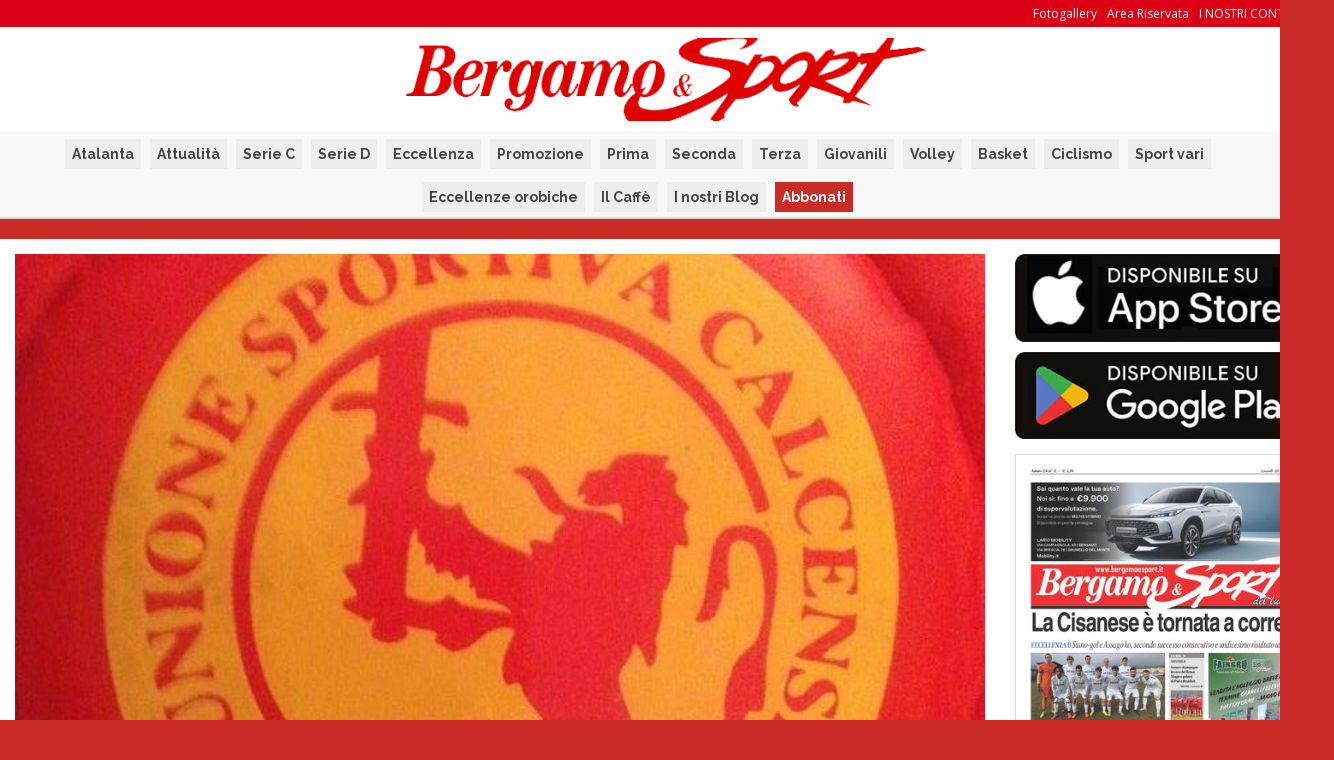

--- FILE ---
content_type: text/html; charset=UTF-8
request_url: https://www.bergamoesport.it/ecco-la-presentazione-della-calcense-20162017-video/
body_size: 14267
content:
<!DOCTYPE HTML><html lang=it-IT><head><meta charset="UTF-8"><meta http-equiv="X-UA-Compatible" content="IE=edge"><meta name="viewport" content="width=device-width, initial-scale=1.0"><meta property="og:image" content="https://bergamoesport.b-cdn.net/wp-content/uploads/2014/12/Calcense.jpg"><title>Ecco la presentazione della Calcense 2016/2017 (video) &laquo; Bergamo e Sport</title><link rel=icon type=image/vnd.microsoft.icon href=https://bergamoesport.b-cdn.net/favicon.ico><link rel=alternate type=text/xml title="RSS .92" href=https://www.bergamoesport.it/feed/rss/ ><link rel=stylesheet href=https://www.bergamoesport.it/wp-content/themes/grandistorie/assets/style/bootstrap.min.css type=text/css media=screen><link rel=stylesheet href=https://www.bergamoesport.it/wp-content/themes/grandistorie/assets/style/colorbox.css type=text/css media=screen><link rel=stylesheet href=https://www.bergamoesport.it/wp-content/themes/grandistorie/assets/style/fa.css type=text/css media=screen><link rel=stylesheet href="https://www.bergamoesport.it/wp-content/themes/grandistorie/assets/style/gf-helper.css?v=201812" type=text/css media=screen><link rel=stylesheet href=https://www.bergamoesport.it/wp-content/themes/grandistorie/assets/style/override.css type=text/css media=screen><link rel=stylesheet href="https://www.bergamoesport.it/wp-content/themes/grandistorie/assets/style/screen.css?v=2021" type=text/css media=screen><link href="https://fonts.googleapis.com/css2?family=Bevan&family=Open+Sans:ital,wght@0,300;0,400;0,700;1,300;1,400;1,700&family=Raleway:ital,wght@0,400;0,700;1,400;1,700&display=swap" rel=stylesheet> <!--[if lt IE 9]> <script src=https://oss.maxcdn.com/libs/html5shiv/3.7.0/html5shiv.js></script> <script src=https://oss.maxcdn.com/libs/respond.js/1.3.0/respond.min.js></script> <![endif]--> <script src=https://bergamoesport.b-cdn.net/wp-content/themes/grandistorie/assets/scripts/lib/jquery-1.10.2.min.js></script> <script src=https://bergamoesport.b-cdn.net/wp-content/themes/grandistorie/assets/scripts/lib/jquery-migrate-1.2.1-min.js></script> <script src=https://bergamoesport.b-cdn.net/wp-content/themes/grandistorie/assets/scripts/lib/jquery.gf.js></script> <script src="https://bergamoesport.b-cdn.net/wp-content/themes/grandistorie/assets/scripts/lib/bootstrap.min.js?v=1"></script> <script src=https://bergamoesport.b-cdn.net/wp-content/themes/grandistorie/assets/scripts/lib/jquery.colorbox-min.js></script>  <script async=true>(function(){var host="www.themoneytizer.com";var element=document.createElement('script');var firstScript=document.getElementsByTagName('script')[0];var url='https://cmp.inmobi.com'.concat('/choice/','6Fv0cGNfc_bw8','/',host,'/choice.js?tag_version=V3');var uspTries=0;var uspTriesLimit=3;element.async=true;element.type='text/javascript';element.src=url;firstScript.parentNode.insertBefore(element,firstScript);function makeStub(){var TCF_LOCATOR_NAME='__tcfapiLocator';var queue=[];var win=window;var cmpFrame;function addFrame(){var doc=win.document;var otherCMP=!!(win.frames[TCF_LOCATOR_NAME]);if(!otherCMP){if(doc.body){var iframe=doc.createElement('iframe');iframe.style.cssText='display:none';iframe.name=TCF_LOCATOR_NAME;doc.body.appendChild(iframe);}else{setTimeout(addFrame,5);}}
return!otherCMP;}
function tcfAPIHandler(){var gdprApplies;var args=arguments;if(!args.length){return queue;}else if(args[0]==='setGdprApplies'){if(args.length>3&&args[2]===2&&typeof args[3]==='boolean'){gdprApplies=args[3];if(typeof args[2]==='function'){args[2]('set',true);}}}else if(args[0]==='ping'){var retr={gdprApplies:gdprApplies,cmpLoaded:false,cmpStatus:'stub'};if(typeof args[2]==='function'){args[2](retr);}}else{if(args[0]==='init'&&typeof args[3]==='object'){args[3]=Object.assign(args[3],{tag_version:'V3'});}
queue.push(args);}}
function postMessageEventHandler(event){var msgIsString=typeof event.data==='string';var json={};try{if(msgIsString){json=JSON.parse(event.data);}else{json=event.data;}}catch(ignore){}
var payload=json.__tcfapiCall;if(payload){window.__tcfapi(payload.command,payload.version,function(retValue,success){var returnMsg={__tcfapiReturn:{returnValue:retValue,success:success,callId:payload.callId}};if(msgIsString){returnMsg=JSON.stringify(returnMsg);}
if(event&&event.source&&event.source.postMessage){event.source.postMessage(returnMsg,'*');}},payload.parameter);}}
while(win){try{if(win.frames[TCF_LOCATOR_NAME]){cmpFrame=win;break;}}catch(ignore){}
if(win===window.top){break;}
win=win.parent;}
if(!cmpFrame){addFrame();win.__tcfapi=tcfAPIHandler;win.addEventListener('message',postMessageEventHandler,false);}};makeStub();var uspStubFunction=function(){var arg=arguments;if(typeof window.__uspapi!==uspStubFunction){setTimeout(function(){if(typeof window.__uspapi!=='undefined'){window.__uspapi.apply(window.__uspapi,arg);}},500);}};var checkIfUspIsReady=function(){uspTries++;if(window.__uspapi===uspStubFunction&&uspTries<uspTriesLimit){console.warn('USP is not accessible');}else{clearInterval(uspInterval);}};if(typeof window.__uspapi==='undefined'){window.__uspapi=uspStubFunction;var uspInterval=setInterval(checkIfUspIsReady,6000);}})();</script> <meta name='robots' content='max-image-preview:large'><style>img:is([sizes="auto" i], [sizes^="auto," i]){contain-intrinsic-size:3000px 1500px}</style><link rel=dns-prefetch href=//static.addtoany.com><link rel=alternate type=application/rss+xml title="Bergamo e Sport &raquo; Feed" href=https://www.bergamoesport.it/feed/ ><link rel=alternate type=application/rss+xml title="Bergamo e Sport &raquo; Feed dei commenti" href=https://www.bergamoesport.it/comments/feed/ ><link rel=alternate type=application/rss+xml title="Bergamo e Sport &raquo; Ecco la presentazione della Calcense 2016/2017 (video) Feed dei commenti" href=https://www.bergamoesport.it/ecco-la-presentazione-della-calcense-20162017-video/feed/ ><link rel=stylesheet id=wp-block-library-css href='https://bergamoesport.b-cdn.net/wp-includes/css/dist/block-library/style.min.css?ver=6.8.3'  media=all><style id=classic-theme-styles-inline-css>/*! This file is auto-generated */
.wp-block-button__link{color:#fff;background-color:#32373c;border-radius:9999px;box-shadow:none;text-decoration:none;padding:calc(.667em + 2px) calc(1.333em + 2px);font-size:1.125em}.wp-block-file__button{background:#32373c;color:#fff;text-decoration:none}</style><style id=global-styles-inline-css>/*<![CDATA[*/:root{--wp--preset--aspect-ratio--square:1;--wp--preset--aspect-ratio--4-3:4/3;--wp--preset--aspect-ratio--3-4:3/4;--wp--preset--aspect-ratio--3-2:3/2;--wp--preset--aspect-ratio--2-3:2/3;--wp--preset--aspect-ratio--16-9:16/9;--wp--preset--aspect-ratio--9-16:9/16;--wp--preset--color--black:#000;--wp--preset--color--cyan-bluish-gray:#abb8c3;--wp--preset--color--white:#fff;--wp--preset--color--pale-pink:#f78da7;--wp--preset--color--vivid-red:#cf2e2e;--wp--preset--color--luminous-vivid-orange:#ff6900;--wp--preset--color--luminous-vivid-amber:#fcb900;--wp--preset--color--light-green-cyan:#7bdcb5;--wp--preset--color--vivid-green-cyan:#00d084;--wp--preset--color--pale-cyan-blue:#8ed1fc;--wp--preset--color--vivid-cyan-blue:#0693e3;--wp--preset--color--vivid-purple:#9b51e0;--wp--preset--gradient--vivid-cyan-blue-to-vivid-purple:linear-gradient(135deg,rgba(6,147,227,1) 0%,rgb(155,81,224) 100%);--wp--preset--gradient--light-green-cyan-to-vivid-green-cyan:linear-gradient(135deg,rgb(122,220,180) 0%,rgb(0,208,130) 100%);--wp--preset--gradient--luminous-vivid-amber-to-luminous-vivid-orange:linear-gradient(135deg,rgba(252,185,0,1) 0%,rgba(255,105,0,1) 100%);--wp--preset--gradient--luminous-vivid-orange-to-vivid-red:linear-gradient(135deg,rgba(255,105,0,1) 0%,rgb(207,46,46) 100%);--wp--preset--gradient--very-light-gray-to-cyan-bluish-gray:linear-gradient(135deg,rgb(238,238,238) 0%,rgb(169,184,195) 100%);--wp--preset--gradient--cool-to-warm-spectrum:linear-gradient(135deg,rgb(74,234,220) 0%,rgb(151,120,209) 20%,rgb(207,42,186) 40%,rgb(238,44,130) 60%,rgb(251,105,98) 80%,rgb(254,248,76) 100%);--wp--preset--gradient--blush-light-purple:linear-gradient(135deg,rgb(255,206,236) 0%,rgb(152,150,240) 100%);--wp--preset--gradient--blush-bordeaux:linear-gradient(135deg,rgb(254,205,165) 0%,rgb(254,45,45) 50%,rgb(107,0,62) 100%);--wp--preset--gradient--luminous-dusk:linear-gradient(135deg,rgb(255,203,112) 0%,rgb(199,81,192) 50%,rgb(65,88,208) 100%);--wp--preset--gradient--pale-ocean:linear-gradient(135deg,rgb(255,245,203) 0%,rgb(182,227,212) 50%,rgb(51,167,181) 100%);--wp--preset--gradient--electric-grass:linear-gradient(135deg,rgb(202,248,128) 0%,rgb(113,206,126) 100%);--wp--preset--gradient--midnight:linear-gradient(135deg,rgb(2,3,129) 0%,rgb(40,116,252) 100%);--wp--preset--font-size--small:13px;--wp--preset--font-size--medium:20px;--wp--preset--font-size--large:36px;--wp--preset--font-size--x-large:42px;--wp--preset--spacing--20:0.44rem;--wp--preset--spacing--30:0.67rem;--wp--preset--spacing--40:1rem;--wp--preset--spacing--50:1.5rem;--wp--preset--spacing--60:2.25rem;--wp--preset--spacing--70:3.38rem;--wp--preset--spacing--80:5.06rem;--wp--preset--shadow--natural:6px 6px 9px rgba(0, 0, 0, 0.2);--wp--preset--shadow--deep:12px 12px 50px rgba(0, 0, 0, 0.4);--wp--preset--shadow--sharp:6px 6px 0px rgba(0, 0, 0, 0.2);--wp--preset--shadow--outlined:6px 6px 0px -3px rgba(255, 255, 255, 1), 6px 6px rgba(0, 0, 0, 1);--wp--preset--shadow--crisp:6px 6px 0px rgba(0, 0, 0, 1)}:where(.is-layout-flex){gap:0.5em}:where(.is-layout-grid){gap:0.5em}body .is-layout-flex{display:flex}.is-layout-flex{flex-wrap:wrap;align-items:center}.is-layout-flex>:is(*,div){margin:0}body .is-layout-grid{display:grid}.is-layout-grid>:is(*,div){margin:0}:where(.wp-block-columns.is-layout-flex){gap:2em}:where(.wp-block-columns.is-layout-grid){gap:2em}:where(.wp-block-post-template.is-layout-flex){gap:1.25em}:where(.wp-block-post-template.is-layout-grid){gap:1.25em}.has-black-color{color:var(--wp--preset--color--black) !important}.has-cyan-bluish-gray-color{color:var(--wp--preset--color--cyan-bluish-gray) !important}.has-white-color{color:var(--wp--preset--color--white) !important}.has-pale-pink-color{color:var(--wp--preset--color--pale-pink) !important}.has-vivid-red-color{color:var(--wp--preset--color--vivid-red) !important}.has-luminous-vivid-orange-color{color:var(--wp--preset--color--luminous-vivid-orange) !important}.has-luminous-vivid-amber-color{color:var(--wp--preset--color--luminous-vivid-amber) !important}.has-light-green-cyan-color{color:var(--wp--preset--color--light-green-cyan) !important}.has-vivid-green-cyan-color{color:var(--wp--preset--color--vivid-green-cyan) !important}.has-pale-cyan-blue-color{color:var(--wp--preset--color--pale-cyan-blue) !important}.has-vivid-cyan-blue-color{color:var(--wp--preset--color--vivid-cyan-blue) !important}.has-vivid-purple-color{color:var(--wp--preset--color--vivid-purple) !important}.has-black-background-color{background-color:var(--wp--preset--color--black) !important}.has-cyan-bluish-gray-background-color{background-color:var(--wp--preset--color--cyan-bluish-gray) !important}.has-white-background-color{background-color:var(--wp--preset--color--white) !important}.has-pale-pink-background-color{background-color:var(--wp--preset--color--pale-pink) !important}.has-vivid-red-background-color{background-color:var(--wp--preset--color--vivid-red) !important}.has-luminous-vivid-orange-background-color{background-color:var(--wp--preset--color--luminous-vivid-orange) !important}.has-luminous-vivid-amber-background-color{background-color:var(--wp--preset--color--luminous-vivid-amber) !important}.has-light-green-cyan-background-color{background-color:var(--wp--preset--color--light-green-cyan) !important}.has-vivid-green-cyan-background-color{background-color:var(--wp--preset--color--vivid-green-cyan) !important}.has-pale-cyan-blue-background-color{background-color:var(--wp--preset--color--pale-cyan-blue) !important}.has-vivid-cyan-blue-background-color{background-color:var(--wp--preset--color--vivid-cyan-blue) !important}.has-vivid-purple-background-color{background-color:var(--wp--preset--color--vivid-purple) !important}.has-black-border-color{border-color:var(--wp--preset--color--black) !important}.has-cyan-bluish-gray-border-color{border-color:var(--wp--preset--color--cyan-bluish-gray) !important}.has-white-border-color{border-color:var(--wp--preset--color--white) !important}.has-pale-pink-border-color{border-color:var(--wp--preset--color--pale-pink) !important}.has-vivid-red-border-color{border-color:var(--wp--preset--color--vivid-red) !important}.has-luminous-vivid-orange-border-color{border-color:var(--wp--preset--color--luminous-vivid-orange) !important}.has-luminous-vivid-amber-border-color{border-color:var(--wp--preset--color--luminous-vivid-amber) !important}.has-light-green-cyan-border-color{border-color:var(--wp--preset--color--light-green-cyan) !important}.has-vivid-green-cyan-border-color{border-color:var(--wp--preset--color--vivid-green-cyan) !important}.has-pale-cyan-blue-border-color{border-color:var(--wp--preset--color--pale-cyan-blue) !important}.has-vivid-cyan-blue-border-color{border-color:var(--wp--preset--color--vivid-cyan-blue) !important}.has-vivid-purple-border-color{border-color:var(--wp--preset--color--vivid-purple) !important}.has-vivid-cyan-blue-to-vivid-purple-gradient-background{background:var(--wp--preset--gradient--vivid-cyan-blue-to-vivid-purple) !important}.has-light-green-cyan-to-vivid-green-cyan-gradient-background{background:var(--wp--preset--gradient--light-green-cyan-to-vivid-green-cyan) !important}.has-luminous-vivid-amber-to-luminous-vivid-orange-gradient-background{background:var(--wp--preset--gradient--luminous-vivid-amber-to-luminous-vivid-orange) !important}.has-luminous-vivid-orange-to-vivid-red-gradient-background{background:var(--wp--preset--gradient--luminous-vivid-orange-to-vivid-red) !important}.has-very-light-gray-to-cyan-bluish-gray-gradient-background{background:var(--wp--preset--gradient--very-light-gray-to-cyan-bluish-gray) !important}.has-cool-to-warm-spectrum-gradient-background{background:var(--wp--preset--gradient--cool-to-warm-spectrum) !important}.has-blush-light-purple-gradient-background{background:var(--wp--preset--gradient--blush-light-purple) !important}.has-blush-bordeaux-gradient-background{background:var(--wp--preset--gradient--blush-bordeaux) !important}.has-luminous-dusk-gradient-background{background:var(--wp--preset--gradient--luminous-dusk) !important}.has-pale-ocean-gradient-background{background:var(--wp--preset--gradient--pale-ocean) !important}.has-electric-grass-gradient-background{background:var(--wp--preset--gradient--electric-grass) !important}.has-midnight-gradient-background{background:var(--wp--preset--gradient--midnight) !important}.has-small-font-size{font-size:var(--wp--preset--font-size--small) !important}.has-medium-font-size{font-size:var(--wp--preset--font-size--medium) !important}.has-large-font-size{font-size:var(--wp--preset--font-size--large) !important}.has-x-large-font-size{font-size:var(--wp--preset--font-size--x-large) !important}:where(.wp-block-post-template.is-layout-flex){gap:1.25em}:where(.wp-block-post-template.is-layout-grid){gap:1.25em}:where(.wp-block-columns.is-layout-flex){gap:2em}:where(.wp-block-columns.is-layout-grid){gap:2em}:root :where(.wp-block-pullquote){font-size:1.5em;line-height:1.6}/*]]>*/</style><link rel=stylesheet id=collapsed-archives-style-css href='https://bergamoesport.b-cdn.net/wp-content/plugins/collapsed-archives/style.css?ver=6.8.3'  media=all><link rel=stylesheet id=dashicons-css href='https://bergamoesport.b-cdn.net/wp-includes/css/dashicons.min.css?ver=6.8.3'  media=all><link rel=stylesheet id=thickbox-css href='https://bergamoesport.b-cdn.net/wp-includes/js/thickbox/thickbox.css?ver=6.8.3'  media=all><link rel=stylesheet id=wp-pagenavi-css href='https://bergamoesport.b-cdn.net/wp-content/plugins/wp-pagenavi/pagenavi-css.css?ver=2.70'  media=all><link rel=stylesheet id=addtoany-css href='https://bergamoesport.b-cdn.net/wp-content/plugins/add-to-any/addtoany.min.css?ver=1.16'  media=all> <script id=addtoany-core-js-before>/*<![CDATA[*/window.a2a_config=window.a2a_config||{};a2a_config.callbacks=[];a2a_config.overlays=[];a2a_config.templates={};a2a_localize={Share:"Condividi",Save:"Salva",Subscribe:"Abbonati",Email:"Email",Bookmark:"Segnalibro",ShowAll:"espandi",ShowLess:"comprimi",FindServices:"Trova servizi",FindAnyServiceToAddTo:"Trova subito un servizio da aggiungere",PoweredBy:"Powered by",ShareViaEmail:"Condividi via email",SubscribeViaEmail:"Iscriviti via email",BookmarkInYourBrowser:"Aggiungi ai segnalibri",BookmarkInstructions:"Premi Ctrl+D o \u2318+D per mettere questa pagina nei preferiti",AddToYourFavorites:"Aggiungi ai favoriti",SendFromWebOrProgram:"Invia da qualsiasi indirizzo email o programma di posta elettronica",EmailProgram:"Programma di posta elettronica",More:"Di più&#8230;",ThanksForSharing:"Grazie per la condivisione!",ThanksForFollowing:"Thanks for following!"};/*]]>*/</script> <script defer src=https://static.addtoany.com/menu/page.js id=addtoany-core-js></script> <script src="https://bergamoesport.b-cdn.net/wp-includes/js/jquery/jquery.min.js?ver=3.7.1" id=jquery-core-js></script> <script src="https://bergamoesport.b-cdn.net/wp-includes/js/jquery/jquery-migrate.min.js?ver=3.4.1" id=jquery-migrate-js></script> <script defer src="https://bergamoesport.b-cdn.net/wp-content/plugins/add-to-any/addtoany.min.js?ver=1.1" id=addtoany-jquery-js></script> <link rel=EditURI type=application/rsd+xml title=RSD href=https://www.bergamoesport.it/xmlrpc.php?rsd><link rel=canonical href=https://www.bergamoesport.it/ecco-la-presentazione-della-calcense-20162017-video/ ><link rel=shortlink href='https://www.bergamoesport.it/?p=38748'><link rel=alternate title="oEmbed (JSON)" type=application/json+oembed href="https://www.bergamoesport.it/wp-json/oembed/1.0/embed?url=https%3A%2F%2Fwww.bergamoesport.it%2Fecco-la-presentazione-della-calcense-20162017-video%2F"><link rel=alternate title="oEmbed (XML)" type=text/xml+oembed href="https://www.bergamoesport.it/wp-json/oembed/1.0/embed?url=https%3A%2F%2Fwww.bergamoesport.it%2Fecco-la-presentazione-della-calcense-20162017-video%2F&#038;format=xml"><style id=c4wp-checkout-css>.woocommerce-checkout .c4wp_captcha_field{margin-bottom:10px;margin-top:15px;position:relative;display:inline-block}</style><style id=c4wp-v3-lp-form-css>.login #login, .login #lostpasswordform{min-width:350px !important}.wpforms-field-c4wp iframe{width:100% !important}</style><style id=c4wp-v3-lp-form-css>.login #login, .login #lostpasswordform{min-width:350px !important}.wpforms-field-c4wp iframe{width:100% !important}</style></head> <script>$(document).ready(function(){$('body').css('background-color','#cb2b26');});</script> <body class="wp-singular post-template-default single single-post postid-38748 single-format-standard wp-theme-grandistorie" style="background-attachment: fixed !important;background-repeat: no-repeat;background-position: center 183px " > <script async src="https://www.googletagmanager.com/gtag/js?id=G-HFL0PEDFSQ"></script> <script>window.dataLayer=window.dataLayer||[];function gtag(){dataLayer.push(arguments);}
gtag('js',new Date());gtag('config','G-HFL0PEDFSQ');</script> <div id=top-bar class="white hidden-xs hidden-sm bg-red" style="position: relative;z-index: 10;"><div class="container pv5"><div class=menu-pagine-container><ul id=menu-pagine class="li-right pf0 mf0 unstyled"><li id=menu-item-39234 class="menu-item menu-item-type-post_type menu-item-object-page menu-item-39234"><a href=https://www.bergamoesport.it/contatti/ >I NOSTRI CONTATTI</a></li> <li id=menu-item-84304 class="menu-item menu-item-type-post_type menu-item-object-page menu-item-84304"><a href=https://www.bergamoesport.it/area-riservata/ >Area Riservata</a></li> <li id=menu-item-84309 class="menu-item menu-item-type-post_type menu-item-object-page menu-item-84309"><a href=https://www.bergamoesport.it/fotogallery/ >Fotogallery</a></li></ul></div></div></div><div id=header class=bg-white style="border-bottom: 1px solid #dcdcdc;position: relative;z-index: 10;"><div class="container hidden-xs hidden-sm"></div><div class="container hidden-xs hidden-sm"><div class=row><div class=col-xs-12> <a href=/ ><img id=logo class="img-responsive pt10" src=https://bergamoesport.b-cdn.net/wp-content/themes/grandistorie/assets/images/common/logo-red.png alt="Logo Grandi Storie" style="margin: 0 auto"></a></div></div></div><div class="navbar navbar-default mb0 mt10-min-md" style="border-bottom:1px solid #dcdcdc"><div class=container-fluid><div class="navbar-header hidden-md hidden-lg"> <button type=button class="navbar-toggle navbar-inverse" data-toggle=collapse data-target=.navbar-collapse> <span class=icon-bar></span> <span class=icon-bar></span> <span class=icon-bar></span> </button> <a class=navbar-brand href=https://www.bergamoesport.it><img src=https://bergamoesport.b-cdn.net/wp-content/themes/grandistorie/assets/images/common/logo.png  class=img-responsive  alt="Bergamo e Sport"></a></div><div class="collapse navbar-collapse"><ul id=menu-main class="nav navbar-nav navbar-left"><li id=menu-item-165 class="menu-item menu-item-type-taxonomy menu-item-object-category menu-item-165"><a href=https://www.bergamoesport.it/category/calcio/atalanta/ >Atalanta</a></li> <li id=menu-item-84298 class="menu-item menu-item-type-taxonomy menu-item-object-category menu-item-84298"><a href=https://www.bergamoesport.it/category/attualita/ >Attualità</a></li> <li id=menu-item-84299 class="menu-item menu-item-type-taxonomy menu-item-object-category menu-item-84299"><a href=https://www.bergamoesport.it/category/calcio/serie-c/ >Serie C</a></li> <li id=menu-item-167 class="menu-item menu-item-type-taxonomy menu-item-object-category menu-item-167"><a href=https://www.bergamoesport.it/category/calcio/serie-d/ >Serie D</a></li> <li id=menu-item-166 class="menu-item menu-item-type-taxonomy menu-item-object-category menu-item-166"><a href=https://www.bergamoesport.it/category/calcio/eccellenza/ >Eccellenza</a></li> <li id=menu-item-169 class="menu-item menu-item-type-taxonomy menu-item-object-category menu-item-169"><a href=https://www.bergamoesport.it/category/calcio/promozione/ >Promozione</a></li> <li id=menu-item-168 class="menu-item menu-item-type-taxonomy menu-item-object-category current-post-ancestor current-menu-parent current-post-parent menu-item-168"><a href=https://www.bergamoesport.it/category/calcio/prima/ >Prima</a></li> <li id=menu-item-170 class="menu-item menu-item-type-taxonomy menu-item-object-category menu-item-170"><a href=https://www.bergamoesport.it/category/calcio/seconda/ >Seconda</a></li> <li id=menu-item-171 class="menu-item menu-item-type-taxonomy menu-item-object-category menu-item-171"><a href=https://www.bergamoesport.it/category/calcio/terza/ >Terza</a></li> <li id=menu-item-84301 class="menu-item menu-item-type-taxonomy menu-item-object-category menu-item-84301"><a href=https://www.bergamoesport.it/category/giovanili/ >Giovanili</a></li> <li id=menu-item-173 class="menu-item menu-item-type-taxonomy menu-item-object-category menu-item-173"><a href=https://www.bergamoesport.it/category/volley/ >Volley</a></li> <li id=menu-item-605 class="menu-item menu-item-type-taxonomy menu-item-object-category menu-item-605"><a href=https://www.bergamoesport.it/category/basket/ >Basket</a></li> <li id=menu-item-172 class="menu-item menu-item-type-taxonomy menu-item-object-category menu-item-172"><a href=https://www.bergamoesport.it/category/ciclismo/ >Ciclismo</a></li> <li id=menu-item-84300 class="menu-item menu-item-type-taxonomy menu-item-object-category menu-item-84300"><a href=https://www.bergamoesport.it/category/sport-vari/ >Sport vari</a></li> <li id=menu-item-99859 class="menu-item menu-item-type-taxonomy menu-item-object-category menu-item-99859"><a href=https://www.bergamoesport.it/category/eccellenze-aziendali-e-professionali/ >Eccellenze orobiche</a></li> <li id=menu-item-99860 class="menu-item menu-item-type-taxonomy menu-item-object-category menu-item-99860"><a href=https://www.bergamoesport.it/category/il-caffe-a-bergamo-e-a-treviglio/ >Il Caffè</a></li> <li id=menu-item-124862 class="menu-item menu-item-type-post_type menu-item-object-page menu-item-124862"><a href=https://www.bergamoesport.it/i-nostri-blog/ >I nostri Blog</a></li> <li id=menu-item-124888 class="menu-item menu-item-type-post_type menu-item-object-page menu-item-124888"><a href=https://www.bergamoesport.it/abbonamenti/ >Abbonati</a></li></ul></div></div></div></div><div id=spacer style=display:none;></div><div id=main-content class="container pv15-min-md pv15-max-sm bg-white"  style="position: relative;z-index: 10;"><div class=row><div class=col-sm-9><img src=https://bergamoesport.b-cdn.net/wp-content/uploads/2014/12/Calcense-720x545.jpg class=fw alt="Ecco la presentazione della Calcense 2016/2017 (video)"> <small class="mt15 block">venerdì 26 Agosto  2016</small><h1 class="mt0">Ecco la presentazione della Calcense 2016/2017 (video)</h1><div class=mv15><ul style=list-style:none class=pf0></ul><div id=billboard><div style=text-align:center; id=64269-31><script src="//ads.themoneytizer.com/s/gen.js?type=31"></script><script src="//ads.themoneytizer.com/s/requestform.js?siteId=64269&formatId=31"></script></div></div></div><hr><div class=post-content><div style="width: 320px;" class=wp-video><!--[if lt IE 9]><script>document.createElement('video');</script><![endif]--><video class=wp-video-shortcode id=video-38748-1 width=320 height=320 preload=metadata controls=controls><source type=video/mp4 src="https://bergamoesport.b-cdn.net/wp-content/uploads/2016/08/CalcenseVideo.mp4?_=1"><a href=https://bergamoesport.b-cdn.net/wp-content/uploads/2016/08/CalcenseVideo.mp4>http://www.bergamoesport.it/wp-content/uploads/2016/08/CalcenseVideo.mp4</a></video></div><div id=nat_60647ed5ce26c62d3ac7eb59></div>  <script>var _nat=_nat||[];_nat.push(['id','60647ed5ce26c62d3ac7eb59']);</script> <div class="addtoany_share_save_container addtoany_content addtoany_content_bottom"><div class="a2a_kit a2a_kit_size_32 addtoany_list" data-a2a-url=https://www.bergamoesport.it/ecco-la-presentazione-della-calcense-20162017-video/ data-a2a-title="Ecco la presentazione della Calcense 2016/2017 (video)"><a class=a2a_button_facebook href="https://www.addtoany.com/add_to/facebook?linkurl=https%3A%2F%2Fwww.bergamoesport.it%2Fecco-la-presentazione-della-calcense-20162017-video%2F&amp;linkname=Ecco%20la%20presentazione%20della%20Calcense%202016%2F2017%20%28video%29" title=Facebook rel="nofollow noopener" target=_blank></a><a class=a2a_button_twitter href="https://www.addtoany.com/add_to/twitter?linkurl=https%3A%2F%2Fwww.bergamoesport.it%2Fecco-la-presentazione-della-calcense-20162017-video%2F&amp;linkname=Ecco%20la%20presentazione%20della%20Calcense%202016%2F2017%20%28video%29" title=Twitter rel="nofollow noopener" target=_blank></a><a class=a2a_button_whatsapp href="https://www.addtoany.com/add_to/whatsapp?linkurl=https%3A%2F%2Fwww.bergamoesport.it%2Fecco-la-presentazione-della-calcense-20162017-video%2F&amp;linkname=Ecco%20la%20presentazione%20della%20Calcense%202016%2F2017%20%28video%29" title=WhatsApp rel="nofollow noopener" target=_blank></a><a class=a2a_button_email href="https://www.addtoany.com/add_to/email?linkurl=https%3A%2F%2Fwww.bergamoesport.it%2Fecco-la-presentazione-della-calcense-20162017-video%2F&amp;linkname=Ecco%20la%20presentazione%20della%20Calcense%202016%2F2017%20%28video%29" title=Email rel="nofollow noopener" target=_blank></a><a class="a2a_dd addtoany_share_save addtoany_share" href=https://www.addtoany.com/share></a></div></div></div><div class=mv15><ul style=list-style:none class=pf0></ul><div id=64269-28><script src=//ads.themoneytizer.com/s/gen.js></script><script src="//ads.themoneytizer.com/s/requestform.js?siteId=64269&formatId=28" ></script></div></div><div class=clearfix></div><h2>Commenti</h2><ul class=list-unstyled style="font-size: 13px;"></ul><div id=comments><div id=respond class=comment-respond><h3 id="reply-title" class="comment-reply-title">Lascia un commento <small><a rel=nofollow id=cancel-comment-reply-link href=/ecco-la-presentazione-della-calcense-20162017-video/#respond style=display:none;>Annulla risposta</a></small></h3><form action=https://www.bergamoesport.it/wp-comments-post.php method=post id=commentform class=comment-form name=commentForm onsubmit="return validateForm();"><p class=comment-notes><span id=email-notes>Il tuo indirizzo email non sarà pubblicato.</span> <span class=required-field-message>I campi obbligatori sono contrassegnati <span class=required>*</span></span></p><div class=form-group><label for=comment>Commento</label><span>*</span><textarea id=comment class=form-control name=comment rows=3 aria-required=true></textarea><p id=d3 class=text-danger></p></div><div class=form-group><label for=author>Nome</label> <span>*</span><input id=author name=author class=form-control type=text value size=30 aria-required=true><p id=d1 class=text-danger></p></div><div class=form-group><label for=email>Email</label> <span>*</span><input id=email name=email class=form-control type=text value size=30 aria-required=true><p id=d2 class=text-danger></p></div><div class=c4wp_captcha_field style="margin-bottom: 10px" data-nonce=6f89e5078d data-c4wp-use-ajax=true data-c4wp-v2-site-key><div id=c4wp_captcha_field_1 class=c4wp_captcha_field_div><input type=hidden name=g-recaptcha-response class=c4wp_response aria-label="do not use" aria-readonly=true value></div></div><p class=form-submit><input name=submit type=submit id=submit class="btn btn-default" value="Invia commento"> <input type=hidden name=comment_post_ID value=38748 id=comment_post_ID> <input type=hidden name=comment_parent id=comment_parent value=0></p></form></div> <script>function validateForm(){var form=document.forms.commentForm,x=form.author.value,y=form.email.value,z=form.comment.value,flag=true,d1=document.getElementById("d1"),d2=document.getElementById("d2"),d3=document.getElementById("d3");if(x===null||x===""){d1.innerHTML="Il nome è richiesto";flag=false;}else{d1.innerHTML="";}
if(y===null||y===""){d2.innerHTML="L'email è richiesta";flag=false;}else{d2.innerHTML="";}
if(z===null||z===""){d3.innerHTML="Il commento è richiesto";flag=false;}else{d3.innerHTML="";}
if(flag===false){return false;}}</script> </div></div><div id=sidebar class=col-sm-3><div class="mb10 mv25-max-sm"><div class="row row-condensed"><div class="col-md-12 col-xs-6 col-sm-6"> <a href=https://apps.apple.com/us/app/bergamo-sport/id1659004927 target=_blank style="display: block;" class=mb10> <img src="https://bergamoesport.b-cdn.net/wp-content/themes/grandistorie/assets/images/common/astore.jpg?v=3" class=fw alt="Bergamo & Sport Apple Store"> </a></div><div class="col-md-12 col-xs-6 col-sm-6"> <a href="https://play.google.com/store/apps/details?id=com.bergamoesport.android.prod" target=_blank style="display: block;"> <img src=https://bergamoesport.b-cdn.net/wp-content/themes/grandistorie/assets/images/common/gplay.jpg class=fw alt="Bergamo & Sport Apple Store"> </a></div></div></div><a style=display:block href=https://bergamoesport-ita.newsmemory.com target=_blank> <img src=https://bergamoesport-ita.newsmemory.com/?getprima class="fw mv5" alt="Bergamo & Sport prima pagina" style="border: 1px solid #dcdcdc"> </a><a href=https://www.bergamoesport.it/abbonamenti/ class="btn btn-red btn-block mv15">Abbonati</a><div style="height: 250px;margin-bottom: 15px;"><div id=64269-2><script src=//ads.themoneytizer.com/s/gen.js></script><script src="//ads.themoneytizer.com/s/requestform.js?siteId=64269&formatId=2" ></script></div></div><ul style="list-style: none;padding:0px;"> <li id=search-2 class="widget widget_search"><h4 style="margin-top:0px">Ricerca</h4><form role=search method=get id=searchform class=searchform action=https://www.bergamoesport.it/ ><div><label class=screen-reader-text for=s>Search for:</label> <input class=form-control style=float:left;width:167px; type=text value name=s id=s> <input type=submit class="pull-left btn btn-default" id=searchsubmit value=Cerca></div></form><div class=clearfix></div></li><li id=recent-posts-2 class="widget widget_recent_entries"><h4 class="mv0">Articoli recenti</h4><ul> <li> <a href=https://www.bergamoesport.it/pollone-la-mascio-bergamo-e-il-guanto-di-sfida-a-livorno-due-punti-per-cambiare-marcia/ >Pollone, la Mascio Bergamo e il guanto di sfida a Livorno: &#8220;Due punti per cambiare marcia&#8221;</a> </li> <li> <a href=https://www.bergamoesport.it/brescianini-alla-fiorentina-operazione-da-115-milioni/ >Brescianini alla Fiorentina: operazione da 11,5 milioni</a> </li> <li> <a href=https://www.bergamoesport.it/atalanta-torino-designato-larbitro-con-un-precedente-diretto/ >Atalanta-Torino, designato l&#8217;arbitro con un precedente diretto</a> </li> <li> <a href=https://www.bergamoesport.it/lalbinoleffe-inserisce-sciacca-in-difesa/ >L&#8217;AlbinoLeffe inserisce Sciacca in difesa</a> </li> <li> <a href=https://www.bergamoesport.it/scamacca-e-kolasinac-verso-il-recupero-per-il-torino-arriva-giovane-dal-verona/ >Scamacca e Kolasinac verso il recupero per il Torino. Arriva Giovane dal Verona?</a> </li> <li> <a href=https://www.bergamoesport.it/consegna-targhe-alle-scuole-calcio-riconosciute-di-3o-livello/ >Consegna targhe alle Scuole Calcio riconosciute di 3º livello</a> </li> <li> <a href=https://www.bergamoesport.it/antonio-pergreffi-lascia-il-calcio-e-diventa-leggenda/ >Antonio Pergreffi lascia il calcio e diventa leggenda</a> </li> <li> <a href=https://www.bergamoesport.it/vista-da-mayer-unatalanta-che-si-conferma-il-gelo-di-bologna-e-una-classifica-che-comincia-a-scaldarsi/ >Vista da Mayer &#8211; Un&#8217;Atalanta che si conferma. Il gelo di Bologna e una classifica che comincia a scaldarsi</a> </li> <li> <a href=https://www.bergamoesport.it/gruppo-mascio-bergamo-alla-prima-in-casa-dellanno-livorno-ha-la-miglior-difesa-noi-gli-infortunati/ >Gruppo Mascio Bergamo alla prima in casa dell&#8217;anno: &#8220;Livorno ha la miglior difesa, noi gli infortunati&#8221;</a> </li> <li> <a href=https://www.bergamoesport.it/palladino-esulta-ora-pero-continuiamo-a-martellare-de-roon-con-lui-tutti-si-sentono-protagonisti/ >Palladino esulta: &#8220;Ora però continuiamo a martellare&#8221;. De Roon: &#8220;Con lui tutti si sentono protagonisti&#8221;</a> </li></ul></li> <li id=collapsed_archives_widget-2 class="widget widget_collapsed_archives_widget"><h4 class="mv0">Archivi</h4><div class=collapsed-archives><ul><li><input type=checkbox id=archive-year-2026><label for=archive-year-2026></label>	<a href=https://www.bergamoesport.it/2026/ >2026</a><ul class=year>	<li><a href=https://www.bergamoesport.it/2026/01/ >Gennaio</a></li></ul></li><li><input type=checkbox id=archive-year-2025><label for=archive-year-2025></label>	<a href=https://www.bergamoesport.it/2025/ >2025</a><ul class=year>	<li><a href=https://www.bergamoesport.it/2025/12/ >Dicembre</a></li> <li><a href=https://www.bergamoesport.it/2025/11/ >Novembre</a></li> <li><a href=https://www.bergamoesport.it/2025/10/ >Ottobre</a></li> <li><a href=https://www.bergamoesport.it/2025/09/ >Settembre</a></li> <li><a href=https://www.bergamoesport.it/2025/08/ >Agosto</a></li> <li><a href=https://www.bergamoesport.it/2025/07/ >Luglio</a></li> <li><a href=https://www.bergamoesport.it/2025/06/ >Giugno</a></li> <li><a href=https://www.bergamoesport.it/2025/05/ >Maggio</a></li> <li><a href=https://www.bergamoesport.it/2025/04/ >Aprile</a></li> <li><a href=https://www.bergamoesport.it/2025/03/ >Marzo</a></li> <li><a href=https://www.bergamoesport.it/2025/02/ >Febbraio</a></li> <li><a href=https://www.bergamoesport.it/2025/01/ >Gennaio</a></li></ul></li><li><input type=checkbox id=archive-year-2024><label for=archive-year-2024></label>	<a href=https://www.bergamoesport.it/2024/ >2024</a><ul class=year>	<li><a href=https://www.bergamoesport.it/2024/12/ >Dicembre</a></li> <li><a href=https://www.bergamoesport.it/2024/11/ >Novembre</a></li> <li><a href=https://www.bergamoesport.it/2024/10/ >Ottobre</a></li> <li><a href=https://www.bergamoesport.it/2024/09/ >Settembre</a></li> <li><a href=https://www.bergamoesport.it/2024/08/ >Agosto</a></li> <li><a href=https://www.bergamoesport.it/2024/07/ >Luglio</a></li> <li><a href=https://www.bergamoesport.it/2024/06/ >Giugno</a></li> <li><a href=https://www.bergamoesport.it/2024/05/ >Maggio</a></li> <li><a href=https://www.bergamoesport.it/2024/04/ >Aprile</a></li> <li><a href=https://www.bergamoesport.it/2024/03/ >Marzo</a></li> <li><a href=https://www.bergamoesport.it/2024/02/ >Febbraio</a></li> <li><a href=https://www.bergamoesport.it/2024/01/ >Gennaio</a></li></ul></li><li><input type=checkbox id=archive-year-2023><label for=archive-year-2023></label>	<a href=https://www.bergamoesport.it/2023/ >2023</a><ul class=year>	<li><a href=https://www.bergamoesport.it/2023/12/ >Dicembre</a></li> <li><a href=https://www.bergamoesport.it/2023/11/ >Novembre</a></li> <li><a href=https://www.bergamoesport.it/2023/10/ >Ottobre</a></li> <li><a href=https://www.bergamoesport.it/2023/09/ >Settembre</a></li> <li><a href=https://www.bergamoesport.it/2023/08/ >Agosto</a></li> <li><a href=https://www.bergamoesport.it/2023/07/ >Luglio</a></li> <li><a href=https://www.bergamoesport.it/2023/06/ >Giugno</a></li> <li><a href=https://www.bergamoesport.it/2023/05/ >Maggio</a></li> <li><a href=https://www.bergamoesport.it/2023/04/ >Aprile</a></li> <li><a href=https://www.bergamoesport.it/2023/03/ >Marzo</a></li> <li><a href=https://www.bergamoesport.it/2023/02/ >Febbraio</a></li> <li><a href=https://www.bergamoesport.it/2023/01/ >Gennaio</a></li></ul></li><li><input type=checkbox id=archive-year-2022><label for=archive-year-2022></label>	<a href=https://www.bergamoesport.it/2022/ >2022</a><ul class=year>	<li><a href=https://www.bergamoesport.it/2022/12/ >Dicembre</a></li> <li><a href=https://www.bergamoesport.it/2022/11/ >Novembre</a></li> <li><a href=https://www.bergamoesport.it/2022/10/ >Ottobre</a></li> <li><a href=https://www.bergamoesport.it/2022/09/ >Settembre</a></li> <li><a href=https://www.bergamoesport.it/2022/08/ >Agosto</a></li> <li><a href=https://www.bergamoesport.it/2022/07/ >Luglio</a></li> <li><a href=https://www.bergamoesport.it/2022/06/ >Giugno</a></li> <li><a href=https://www.bergamoesport.it/2022/05/ >Maggio</a></li> <li><a href=https://www.bergamoesport.it/2022/04/ >Aprile</a></li> <li><a href=https://www.bergamoesport.it/2022/03/ >Marzo</a></li> <li><a href=https://www.bergamoesport.it/2022/02/ >Febbraio</a></li> <li><a href=https://www.bergamoesport.it/2022/01/ >Gennaio</a></li></ul></li><li><input type=checkbox id=archive-year-2021><label for=archive-year-2021></label>	<a href=https://www.bergamoesport.it/2021/ >2021</a><ul class=year>	<li><a href=https://www.bergamoesport.it/2021/12/ >Dicembre</a></li> <li><a href=https://www.bergamoesport.it/2021/11/ >Novembre</a></li> <li><a href=https://www.bergamoesport.it/2021/10/ >Ottobre</a></li> <li><a href=https://www.bergamoesport.it/2021/09/ >Settembre</a></li> <li><a href=https://www.bergamoesport.it/2021/08/ >Agosto</a></li> <li><a href=https://www.bergamoesport.it/2021/07/ >Luglio</a></li> <li><a href=https://www.bergamoesport.it/2021/06/ >Giugno</a></li> <li><a href=https://www.bergamoesport.it/2021/05/ >Maggio</a></li> <li><a href=https://www.bergamoesport.it/2021/04/ >Aprile</a></li> <li><a href=https://www.bergamoesport.it/2021/03/ >Marzo</a></li> <li><a href=https://www.bergamoesport.it/2021/02/ >Febbraio</a></li> <li><a href=https://www.bergamoesport.it/2021/01/ >Gennaio</a></li></ul></li><li><input type=checkbox id=archive-year-2020><label for=archive-year-2020></label>	<a href=https://www.bergamoesport.it/2020/ >2020</a><ul class=year>	<li><a href=https://www.bergamoesport.it/2020/12/ >Dicembre</a></li> <li><a href=https://www.bergamoesport.it/2020/11/ >Novembre</a></li> <li><a href=https://www.bergamoesport.it/2020/10/ >Ottobre</a></li> <li><a href=https://www.bergamoesport.it/2020/09/ >Settembre</a></li> <li><a href=https://www.bergamoesport.it/2020/08/ >Agosto</a></li> <li><a href=https://www.bergamoesport.it/2020/07/ >Luglio</a></li> <li><a href=https://www.bergamoesport.it/2020/06/ >Giugno</a></li> <li><a href=https://www.bergamoesport.it/2020/05/ >Maggio</a></li> <li><a href=https://www.bergamoesport.it/2020/04/ >Aprile</a></li> <li><a href=https://www.bergamoesport.it/2020/03/ >Marzo</a></li> <li><a href=https://www.bergamoesport.it/2020/02/ >Febbraio</a></li> <li><a href=https://www.bergamoesport.it/2020/01/ >Gennaio</a></li></ul></li><li><input type=checkbox id=archive-year-2019><label for=archive-year-2019></label>	<a href=https://www.bergamoesport.it/2019/ >2019</a><ul class=year>	<li><a href=https://www.bergamoesport.it/2019/12/ >Dicembre</a></li> <li><a href=https://www.bergamoesport.it/2019/11/ >Novembre</a></li> <li><a href=https://www.bergamoesport.it/2019/10/ >Ottobre</a></li> <li><a href=https://www.bergamoesport.it/2019/09/ >Settembre</a></li> <li><a href=https://www.bergamoesport.it/2019/08/ >Agosto</a></li> <li><a href=https://www.bergamoesport.it/2019/07/ >Luglio</a></li> <li><a href=https://www.bergamoesport.it/2019/06/ >Giugno</a></li> <li><a href=https://www.bergamoesport.it/2019/05/ >Maggio</a></li> <li><a href=https://www.bergamoesport.it/2019/04/ >Aprile</a></li> <li><a href=https://www.bergamoesport.it/2019/03/ >Marzo</a></li> <li><a href=https://www.bergamoesport.it/2019/02/ >Febbraio</a></li> <li><a href=https://www.bergamoesport.it/2019/01/ >Gennaio</a></li></ul></li><li><input type=checkbox id=archive-year-2018><label for=archive-year-2018></label>	<a href=https://www.bergamoesport.it/2018/ >2018</a><ul class=year>	<li><a href=https://www.bergamoesport.it/2018/12/ >Dicembre</a></li> <li><a href=https://www.bergamoesport.it/2018/11/ >Novembre</a></li> <li><a href=https://www.bergamoesport.it/2018/10/ >Ottobre</a></li> <li><a href=https://www.bergamoesport.it/2018/09/ >Settembre</a></li> <li><a href=https://www.bergamoesport.it/2018/08/ >Agosto</a></li> <li><a href=https://www.bergamoesport.it/2018/07/ >Luglio</a></li> <li><a href=https://www.bergamoesport.it/2018/06/ >Giugno</a></li> <li><a href=https://www.bergamoesport.it/2018/05/ >Maggio</a></li> <li><a href=https://www.bergamoesport.it/2018/04/ >Aprile</a></li> <li><a href=https://www.bergamoesport.it/2018/03/ >Marzo</a></li> <li><a href=https://www.bergamoesport.it/2018/02/ >Febbraio</a></li> <li><a href=https://www.bergamoesport.it/2018/01/ >Gennaio</a></li></ul></li><li><input type=checkbox id=archive-year-2017><label for=archive-year-2017></label>	<a href=https://www.bergamoesport.it/2017/ >2017</a><ul class=year>	<li><a href=https://www.bergamoesport.it/2017/12/ >Dicembre</a></li> <li><a href=https://www.bergamoesport.it/2017/11/ >Novembre</a></li> <li><a href=https://www.bergamoesport.it/2017/10/ >Ottobre</a></li> <li><a href=https://www.bergamoesport.it/2017/09/ >Settembre</a></li> <li><a href=https://www.bergamoesport.it/2017/08/ >Agosto</a></li> <li><a href=https://www.bergamoesport.it/2017/07/ >Luglio</a></li> <li><a href=https://www.bergamoesport.it/2017/06/ >Giugno</a></li> <li><a href=https://www.bergamoesport.it/2017/05/ >Maggio</a></li> <li><a href=https://www.bergamoesport.it/2017/04/ >Aprile</a></li> <li><a href=https://www.bergamoesport.it/2017/03/ >Marzo</a></li> <li><a href=https://www.bergamoesport.it/2017/02/ >Febbraio</a></li> <li><a href=https://www.bergamoesport.it/2017/01/ >Gennaio</a></li></ul></li><li><input type=checkbox id=archive-year-2016 checked><label for=archive-year-2016></label>	<a href=https://www.bergamoesport.it/2016/ >2016</a><ul class=year>	<li><a href=https://www.bergamoesport.it/2016/12/ >Dicembre</a></li> <li><a href=https://www.bergamoesport.it/2016/11/ >Novembre</a></li> <li><a href=https://www.bergamoesport.it/2016/10/ >Ottobre</a></li> <li><a href=https://www.bergamoesport.it/2016/09/ >Settembre</a></li> <li><a href=https://www.bergamoesport.it/2016/08/ >Agosto</a></li> <li><a href=https://www.bergamoesport.it/2016/07/ >Luglio</a></li> <li><a href=https://www.bergamoesport.it/2016/06/ >Giugno</a></li> <li><a href=https://www.bergamoesport.it/2016/05/ >Maggio</a></li> <li><a href=https://www.bergamoesport.it/2016/04/ >Aprile</a></li> <li><a href=https://www.bergamoesport.it/2016/03/ >Marzo</a></li> <li><a href=https://www.bergamoesport.it/2016/02/ >Febbraio</a></li> <li><a href=https://www.bergamoesport.it/2016/01/ >Gennaio</a></li></ul></li><li><input type=checkbox id=archive-year-2015><label for=archive-year-2015></label>	<a href=https://www.bergamoesport.it/2015/ >2015</a><ul class=year>	<li><a href=https://www.bergamoesport.it/2015/12/ >Dicembre</a></li> <li><a href=https://www.bergamoesport.it/2015/11/ >Novembre</a></li> <li><a href=https://www.bergamoesport.it/2015/10/ >Ottobre</a></li> <li><a href=https://www.bergamoesport.it/2015/09/ >Settembre</a></li> <li><a href=https://www.bergamoesport.it/2015/08/ >Agosto</a></li> <li><a href=https://www.bergamoesport.it/2015/07/ >Luglio</a></li> <li><a href=https://www.bergamoesport.it/2015/06/ >Giugno</a></li> <li><a href=https://www.bergamoesport.it/2015/05/ >Maggio</a></li> <li><a href=https://www.bergamoesport.it/2015/04/ >Aprile</a></li> <li><a href=https://www.bergamoesport.it/2015/03/ >Marzo</a></li> <li><a href=https://www.bergamoesport.it/2015/02/ >Febbraio</a></li> <li><a href=https://www.bergamoesport.it/2015/01/ >Gennaio</a></li></ul></li><li><input type=checkbox id=archive-year-2014><label for=archive-year-2014></label>	<a href=https://www.bergamoesport.it/2014/ >2014</a><ul class=year>	<li><a href=https://www.bergamoesport.it/2014/12/ >Dicembre</a></li> <li><a href=https://www.bergamoesport.it/2014/11/ >Novembre</a></li> <li><a href=https://www.bergamoesport.it/2014/10/ >Ottobre</a></li> <li><a href=https://www.bergamoesport.it/2014/09/ >Settembre</a></li> <li><a href=https://www.bergamoesport.it/2014/08/ >Agosto</a></li> <li><a href=https://www.bergamoesport.it/2014/07/ >Luglio</a></li> <li><a href=https://www.bergamoesport.it/2014/06/ >Giugno</a></li> <li><a href=https://www.bergamoesport.it/2014/05/ >Maggio</a></li> <li><a href=https://www.bergamoesport.it/2014/04/ >Aprile</a></li> <li><a href=https://www.bergamoesport.it/2014/03/ >Marzo</a></li> <li><a href=https://www.bergamoesport.it/2014/02/ >Febbraio</a></li> <li><a href=https://www.bergamoesport.it/2014/01/ >Gennaio</a></li></ul></li><li><input type=checkbox id=archive-year-2013><label for=archive-year-2013></label>	<a href=https://www.bergamoesport.it/2013/ >2013</a><ul class=year>	<li><a href=https://www.bergamoesport.it/2013/12/ >Dicembre</a></li> <li><a href=https://www.bergamoesport.it/2013/11/ >Novembre</a></li> <li><a href=https://www.bergamoesport.it/2013/10/ >Ottobre</a></li> <li><a href=https://www.bergamoesport.it/2013/09/ >Settembre</a></li> <li><a href=https://www.bergamoesport.it/2013/08/ >Agosto</a></li> <li><a href=https://www.bergamoesport.it/2013/07/ >Luglio</a></li> <li><a href=https://www.bergamoesport.it/2013/06/ >Giugno</a></li> <li><a href=https://www.bergamoesport.it/2013/05/ >Maggio</a></li> <li><a href=https://www.bergamoesport.it/2013/04/ >Aprile</a></li> <li><a href=https://www.bergamoesport.it/2013/03/ >Marzo</a></li> <li><a href=https://www.bergamoesport.it/2013/02/ >Febbraio</a></li> <li><a href=https://www.bergamoesport.it/2013/01/ >Gennaio</a></li></ul></li><li><input type=checkbox id=archive-year-2012><label for=archive-year-2012></label>	<a href=https://www.bergamoesport.it/2012/ >2012</a><ul class=year>	<li><a href=https://www.bergamoesport.it/2012/12/ >Dicembre</a></li> <li><a href=https://www.bergamoesport.it/2012/11/ >Novembre</a></li> <li><a href=https://www.bergamoesport.it/2012/10/ >Ottobre</a></li> <li><a href=https://www.bergamoesport.it/2012/09/ >Settembre</a></li></ul></li></ul></div></li></ul><div class=mv15> <a title="Bergamo e sport" href=https://www.bergamoesport.it/contatti/ target=_blank rel=nofollow class=block> <img src=https://bergamoesport.b-cdn.net/wp-content/uploads/2025/08/TELEFONO-SEDE.jpg alt="Bergamo e Sport" class=fw> </a></div><div class=mv15> <img src=https://bergamoesport.b-cdn.net/wp-content/uploads/2025/08/MazzoleniPartners.jpg alt="Bergamo e Sport" class=fw></div><div class=mv15> <a title="Bergamo e sport" href=https://www.bacuzzitende.it/ target=_blank rel=nofollow class=block> <img src=https://bergamoesport.b-cdn.net/wp-content/uploads/2025/08/Bacuzzisito.jpg alt="Bergamo e Sport" class=fw> </a></div><div class=mv15> <a title="Bergamo e sport" href=https://www.bergamoesport.it/contatti/ target=_blank rel=nofollow class=block> <img src=https://bergamoesport.b-cdn.net/wp-content/uploads/2025/08/100225Gerenza2025.jpg alt="Bergamo e Sport" class=fw> </a></div></div></div> <script type=speculationrules>{"prefetch":[{"source":"document","where":{"and":[{"href_matches":"\/*"},{"not":{"href_matches":["\/wp-*.php","\/wp-admin\/*","\/wp-content\/uploads\/*","\/wp-content\/*","\/wp-content\/plugins\/*","\/wp-content\/themes\/grandistorie\/*","\/*\\?(.+)"]}},{"not":{"selector_matches":"a[rel~=\"nofollow\"]"}},{"not":{"selector_matches":".no-prefetch, .no-prefetch a"}}]},"eagerness":"conservative"}]}</script> <script>console.log('natjs');var _nat=_nat||[];(function(){var nat=document.createElement('script');nat.type='text/javascript';nat.async=true;nat.src='//cdn.nativery.com/widget/js/nat.js';var nats=document.getElementsByTagName('script')[0];nats.parentNode.insertBefore(nat,nats);})();</script> <div id=64269-6><script src="//ads.themoneytizer.com/s/gen.js?type=6"></script><script src="//ads.themoneytizer.com/s/requestform.js?siteId=64269&formatId=6" ></script></div><link rel=stylesheet id=mediaelement-css href='https://bergamoesport.b-cdn.net/wp-includes/js/mediaelement/mediaelementplayer-legacy.min.css?ver=4.2.17'  media=all><link rel=stylesheet id=wp-mediaelement-css href='https://bergamoesport.b-cdn.net/wp-includes/js/mediaelement/wp-mediaelement.min.css?ver=6.8.3'  media=all> <script id=thickbox-js-extra>var thickboxL10n={"next":"Succ. \u00bb","prev":"\u00ab Prec.","image":"Immagine","of":"di","close":"Chiudi","noiframes":"Questa funzionalit\u00e0 richiede il frame in linea. Hai gli iframe disabilitati o il browser non li supporta.","loadingAnimation":"https:\/\/www.bergamoesport.it\/wp-includes\/js\/thickbox\/loadingAnimation.gif"};</script> <script src="https://bergamoesport.b-cdn.net/wp-includes/js/thickbox/thickbox.js?ver=3.1-20121105" id=thickbox-js></script> <script id=mediaelement-core-js-before>var mejsL10n={"language":"it","strings":{"mejs.download-file":"Scarica il file","mejs.install-flash":"Stai usando un browser che non ha Flash player abilitato o installato. Attiva il tuo plugin Flash player o scarica l'ultima versione da https:\/\/get.adobe.com\/flashplayer\/","mejs.fullscreen":"Schermo intero","mejs.play":"Play","mejs.pause":"Pausa","mejs.time-slider":"Time Slider","mejs.time-help-text":"Usa i tasti freccia sinistra\/destra per avanzare di un secondo, su\/gi\u00f9 per avanzare di 10 secondi.","mejs.live-broadcast":"Diretta streaming","mejs.volume-help-text":"Usa i tasti freccia su\/gi\u00f9 per aumentare o diminuire il volume.","mejs.unmute":"Togli il muto","mejs.mute":"Muto","mejs.volume-slider":"Cursore del volume","mejs.video-player":"Video Player","mejs.audio-player":"Audio Player","mejs.captions-subtitles":"Didascalie\/Sottotitoli","mejs.captions-chapters":"Capitoli","mejs.none":"Nessuna","mejs.afrikaans":"Afrikaans","mejs.albanian":"Albanese","mejs.arabic":"Arabo","mejs.belarusian":"Bielorusso","mejs.bulgarian":"Bulgaro","mejs.catalan":"Catalano","mejs.chinese":"Cinese","mejs.chinese-simplified":"Cinese (semplificato)","mejs.chinese-traditional":"Cinese (tradizionale)","mejs.croatian":"Croato","mejs.czech":"Ceco","mejs.danish":"Danese","mejs.dutch":"Olandese","mejs.english":"Inglese","mejs.estonian":"Estone","mejs.filipino":"Filippino","mejs.finnish":"Finlandese","mejs.french":"Francese","mejs.galician":"Galician","mejs.german":"Tedesco","mejs.greek":"Greco","mejs.haitian-creole":"Haitian Creole","mejs.hebrew":"Ebraico","mejs.hindi":"Hindi","mejs.hungarian":"Ungherese","mejs.icelandic":"Icelandic","mejs.indonesian":"Indonesiano","mejs.irish":"Irish","mejs.italian":"Italiano","mejs.japanese":"Giapponese","mejs.korean":"Coreano","mejs.latvian":"Lettone","mejs.lithuanian":"Lituano","mejs.macedonian":"Macedone","mejs.malay":"Malese","mejs.maltese":"Maltese","mejs.norwegian":"Norvegese","mejs.persian":"Persiano","mejs.polish":"Polacco","mejs.portuguese":"Portoghese","mejs.romanian":"Romeno","mejs.russian":"Russo","mejs.serbian":"Serbo","mejs.slovak":"Slovak","mejs.slovenian":"Sloveno","mejs.spanish":"Spagnolo","mejs.swahili":"Swahili","mejs.swedish":"Svedese","mejs.tagalog":"Tagalog","mejs.thai":"Thailandese","mejs.turkish":"Turco","mejs.ukrainian":"Ucraino","mejs.vietnamese":"Vietnamita","mejs.welsh":"Gallese","mejs.yiddish":"Yiddish"}};</script> <script src="https://bergamoesport.b-cdn.net/wp-includes/js/mediaelement/mediaelement-and-player.min.js?ver=4.2.17" id=mediaelement-core-js></script> <script src="https://bergamoesport.b-cdn.net/wp-includes/js/mediaelement/mediaelement-migrate.min.js?ver=6.8.3" id=mediaelement-migrate-js></script> <script id=mediaelement-js-extra>var _wpmejsSettings={"pluginPath":"\/wp-includes\/js\/mediaelement\/","classPrefix":"mejs-","stretching":"responsive","audioShortcodeLibrary":"mediaelement","videoShortcodeLibrary":"mediaelement"};</script> <script src="https://bergamoesport.b-cdn.net/wp-includes/js/mediaelement/wp-mediaelement.min.js?ver=6.8.3" id=wp-mediaelement-js></script> <script src="https://bergamoesport.b-cdn.net/wp-includes/js/mediaelement/renderers/vimeo.min.js?ver=4.2.17" id=mediaelement-vimeo-js></script>  <script id=c4wp-recaptcha-js src="https://www.google.com/recaptcha/api.js?render=6LcEXKMZAAAAAG9RZTkUMWNbgXrBkTPUYJ9ApuOa&#038;hl=it"></script> <script id=c4wp-inline-js>let c4wp_onloadCallback=function(){for(var i=0;i<document.forms.length;i++){let form=document.forms[i];let captcha_div=form.querySelector('.c4wp_captcha_field_div:not(.rendered)');let jetpack_sso=form.querySelector('#jetpack-sso-wrap');var wcblock_submit=form.querySelector('.wc-block-components-checkout-place-order-button');var has_wc_submit=null!==wcblock_submit;if(null===captcha_div&&!has_wc_submit||form.id=='create-group-form'){if(!form.parentElement.classList.contains('nf-form-layout')){continue;}}
if(!has_wc_submit){if(!(captcha_div.offsetWidth||captcha_div.offsetHeight||captcha_div.getClientRects().length)){if(jetpack_sso==null&&!form.classList.contains('woocommerce-form-login')){continue;}}}
let alreadyCloned=form.querySelector('.c4wp-submit');if(null!=alreadyCloned){continue;}
let foundSubmitBtn=form.querySelector('#signup-form [type=submit], [type=submit]:not(#group-creation-create):not([name="signup_submit"]):not([name="ac_form_submit"]):not(.verify-captcha)');let cloned=false;let clone=false;if(foundSubmitBtn){clone=foundSubmitBtn.cloneNode(true);clone.classList.add('c4wp-submit');clone.removeAttribute('onclick');clone.removeAttribute('onkeypress');if(foundSubmitBtn.parentElement.form===null){foundSubmitBtn.parentElement.prepend(clone);}else{foundSubmitBtn.parentElement.insertBefore(clone,foundSubmitBtn);}
foundSubmitBtn.style.display="none";captcha_div=form.querySelector('.c4wp_captcha_field_div');cloned=true;}
if(has_wc_submit&&!form.classList.contains('c4wp-primed')){clone=wcblock_submit.cloneNode(true);clone.classList.add('c4wp-submit');clone.classList.add('c4wp-clone');clone.removeAttribute('onclick');clone.removeAttribute('onkeypress');if(wcblock_submit.parentElement.form===null){wcblock_submit.parentElement.prepend(clone);}else{wcblock_submit.parentElement.insertBefore(clone,wcblock_submit);}
wcblock_submit.style.display="none";clone.addEventListener('click',function(e){if(form.classList.contains('c4wp_v2_fallback_active')){jQuery(form).find('.wc-block-components-checkout-place-order-button:not(.c4wp-submit)').click();return true;}else{grecaptcha.execute('6LcEXKMZAAAAAG9RZTkUMWNbgXrBkTPUYJ9ApuOa',).then(function(data){form.classList.add('c4wp-primed');});}});foundSubmitBtn=wcblock_submit;cloned=true;}
if(cloned){clone.addEventListener('click',function(event){logSubmit(event,'cloned',form,foundSubmitBtn);});}else{grecaptcha.execute('6LcEXKMZAAAAAG9RZTkUMWNbgXrBkTPUYJ9ApuOa',).then(function(data){var responseElem=form.querySelector('.c4wp_response');if(responseElem==null){var responseElem=document.querySelector('.c4wp_response');}
if(responseElem!=null){responseElem.setAttribute('value',data);}});form.addEventListener('submit',function(event){logSubmit(event,'other',form);});}
function logSubmit(event,form_type='',form,foundSubmitBtn){if(!form.classList.contains('c4wp_v2_fallback_active')&&!form.classList.contains('c4wp_verified')){event.preventDefault();try{grecaptcha.execute('6LcEXKMZAAAAAG9RZTkUMWNbgXrBkTPUYJ9ApuOa',).then(function(data){var responseElem=form.querySelector('.c4wp_response');if(responseElem==null){var responseElem=document.querySelector('.c4wp_response');}
responseElem.setAttribute('value',data);if(form.classList.contains('wc-block-checkout__form')){let input=document.querySelector('input[id*="c4wp-wc-checkout"]');let lastValue=input.value;var token=data;input.value=token;let event=new Event('input',{bubbles:true});event.simulated=true;let tracker=input._valueTracker;if(tracker){tracker.setValue(lastValue);}
input.dispatchEvent(event)}
if(typeof captcha_div=='undefined'&&form.classList.contains('wc-block-checkout__form')){var captcha_div=form.querySelector('#additional-information-c4wp-c4wp-wc-checkout');}
if(!captcha_div&&form.classList.contains('wc-block-checkout__form')){var captcha_div=form.querySelector('#order-c4wp-c4wp-wc-checkout');}
if(typeof captcha_div=='undefined'){var captcha_div=form.querySelector('.c4wp_captcha_field_div');}
var parentElem=captcha_div.parentElement;if((form.classList.contains('c4wp-primed'))||(!form.classList.contains('c4wp_verify_underway')&&captcha_div.parentElement.getAttribute('data-c4wp-use-ajax')=='true')){form.classList.add('c4wp_verify_underway');const flagMarkup='<input id=c4wp_ajax_flag type=hidden name=c4wp_ajax_flag value=c4wp_ajax_flag>';var flagMarkupDiv=document.createElement('div');flagMarkupDiv.innerHTML=flagMarkup.trim();form.appendChild(flagMarkupDiv);var nonce=captcha_div.parentElement.getAttribute('data-nonce');var formData=new FormData();formData.append('action','c4wp_ajax_verify');formData.append('nonce',nonce);formData.append('response',data);fetch('https://www.bergamoesport.it/wp-admin/admin-ajax.php',{method:'POST',body:formData,}).then(res=>res.json()).then(data=>{if(data['success']){form.classList.add('c4wp_verified');if(foundSubmitBtn){foundSubmitBtn.click();}else if(form.classList.contains('wc-block-checkout__form')){jQuery(form).find('.wc-block-components-checkout-place-order-button:not(.c4wp-submit)').click();}else{if(typeof form.submit==='function'){form.submit();}else{HTMLFormElement.prototype.submit.call(form);}}}else{if('redirect'==='v2_checkbox'){window.location.href='';}
if('v2_checkbox'==='v2_checkbox'){if(form.classList.contains('wc-block-checkout__form')){captcha_div=captcha_div.parentElement;}
captcha_div.innerHTML='';form.classList.add('c4wp_v2_fallback_active');flagMarkupDiv.firstChild.setAttribute('name','c4wp_v2_fallback');var c4wp_captcha=grecaptcha.render(captcha_div,{'sitekey':'','size':'normal','theme':'light','expired-callback':function(){grecaptcha.reset(c4wp_captcha);}});jQuery('.ninja-forms-field.c4wp-submit').prop('disabled',false);}
if(form.classList.contains('wc-block-checkout__form')){return true;}
if(form.parentElement.classList.contains('nf-form-layout')){jQuery('.ninja-forms-field.c4wp-submit').prop('disabled',false);return false;}
event.preventDefault();return false;}}).catch(err=>console.error(err));event.preventDefault();return false;}
if(foundSubmitBtn){foundSubmitBtn.click();}else if(form.classList.contains('wc-block-checkout__form')){jQuery(form).find('.wc-block-components-checkout-place-order-button:not(.c4wp-submit)').click();}else{if(typeof form.submit==='function'){form.submit();}else{HTMLFormElement.prototype.submit.call(form);}}
return true;});}catch(e){}}else{if(form.classList.contains('wpforms-form')||form.classList.contains('frm-fluent-form')||form.classList.contains('woocommerce-checkout')){return true;}
if(form.parentElement.classList.contains('nf-form-layout')){return false;}
if(form.classList.contains('wc-block-checkout__form')){return;}
if(typeof form.submit==='function'){form.submit();}else{HTMLFormElement.prototype.submit.call(form);}
return true;}};}};grecaptcha.ready(c4wp_onloadCallback);if(typeof jQuery!=='undefined'){jQuery('body').on('click','.acomment-reply.bp-primary-action',function(e){c4wp_onloadCallback();});}
setInterval(c4wp_onloadCallback,110000);window.addEventListener("load",(event)=>{if(typeof jQuery!=='undefined'&&jQuery('input[id*="c4wp-wc-checkout"]').length){var element=document.createElement('div');var html='<div class=c4wp_captcha_field style="margin-bottom: 10px" data-nonce=6f89e5078d data-c4wp-use-ajax=true data-c4wp-v2-site-key><div id=c4wp_captcha_field_0 class=c4wp_captcha_field_div><input type=hidden name=g-recaptcha-response class=c4wp_response aria-label="do not use" aria-readonly=true value /></div></div>';element.innerHTML=html;jQuery('[class*="c4wp-wc-checkout"]').append(element);jQuery('[class*="c4wp-wc-checkout"]').find('*').off();c4wp_onloadCallback();}});</script>  <script src="https://bergamoesport.b-cdn.net/wp-content/themes/grandistorie/assets/scripts/core.js?v=1"></script> </div><div class="pv10 bg-red" style="position: relative;z-index: 10"><div class=container><div class=row><div class=col-md-9> <small class=white style="padding-top: 15px;">&copy;2026 <strong>Bergamo & Sport</strong> società cooperativa - Piazzale San Paolo 27 - 24128 Bergamo - P Iva e CF: 03589380165 - Reg. Imprese BG-391399 - </small> <a class href=https://ultramas.io target=_blank style=color:white><small>CREDITS</small></a> <span style="color: #fff">-</span><a style="color: #fff" href=https://www.iubenda.com/privacy-policy/58376693 class="iubenda-nostyle iubenda-embed " title="Privacy Policy"><small>Privacy Policy</small></a> <span style="color: #fff">-</span> <a style="color: #fff" href=https://www.iubenda.com/privacy-policy/58376693/cookie-policy class="iubenda-nostyle iubenda-embed " title="Cookie Policy"><small>Cookie Policy</small></a><div class=clearfix></div></div><div class=col-md-3> <a style="display: block;float:left;margin-right: 10px;" target=_blank href="https://validator.w3.org/check?uri=referer"> <img src=https://www.w3.org/Icons/valid-html401.png class alt=W3C style=height:31px;> </a> <a style="display: block;float:left;" target=_blank href=https://jigsaw.w3.org/css-validator/check/referer> <img style=border:0;width:88px;height:31px src=https://jigsaw.w3.org/css-validator/images/vcss alt="CSS Valido!"> </a></div></div> <script>(function(w,d){var loader=function(){var s=d.createElement("script"),tag=d.getElementsByTagName("script")[0];s.src="https://cdn.iubenda.com/iubenda.js";tag.parentNode.insertBefore(s,tag);};if(w.addEventListener){w.addEventListener("load",loader,false);}else if(w.attachEvent){w.attachEvent("onload",loader);}else{w.onload=loader;}})(window,document);</script> </div></div><div id=64269-6><script src="//ads.themoneytizer.com/s/gen.js?type=6"></script><script src="//ads.themoneytizer.com/s/requestform.js?siteId=64269&formatId=6"></script></div></body></html>

--- FILE ---
content_type: text/html; charset=utf-8
request_url: https://www.google.com/recaptcha/api2/anchor?ar=1&k=6LcEXKMZAAAAAG9RZTkUMWNbgXrBkTPUYJ9ApuOa&co=aHR0cHM6Ly93d3cuYmVyZ2Ftb2VzcG9ydC5pdDo0NDM.&hl=it&v=N67nZn4AqZkNcbeMu4prBgzg&size=invisible&anchor-ms=20000&execute-ms=30000&cb=kj9eqykwvvna
body_size: 48700
content:
<!DOCTYPE HTML><html dir="ltr" lang="it"><head><meta http-equiv="Content-Type" content="text/html; charset=UTF-8">
<meta http-equiv="X-UA-Compatible" content="IE=edge">
<title>reCAPTCHA</title>
<style type="text/css">
/* cyrillic-ext */
@font-face {
  font-family: 'Roboto';
  font-style: normal;
  font-weight: 400;
  font-stretch: 100%;
  src: url(//fonts.gstatic.com/s/roboto/v48/KFO7CnqEu92Fr1ME7kSn66aGLdTylUAMa3GUBHMdazTgWw.woff2) format('woff2');
  unicode-range: U+0460-052F, U+1C80-1C8A, U+20B4, U+2DE0-2DFF, U+A640-A69F, U+FE2E-FE2F;
}
/* cyrillic */
@font-face {
  font-family: 'Roboto';
  font-style: normal;
  font-weight: 400;
  font-stretch: 100%;
  src: url(//fonts.gstatic.com/s/roboto/v48/KFO7CnqEu92Fr1ME7kSn66aGLdTylUAMa3iUBHMdazTgWw.woff2) format('woff2');
  unicode-range: U+0301, U+0400-045F, U+0490-0491, U+04B0-04B1, U+2116;
}
/* greek-ext */
@font-face {
  font-family: 'Roboto';
  font-style: normal;
  font-weight: 400;
  font-stretch: 100%;
  src: url(//fonts.gstatic.com/s/roboto/v48/KFO7CnqEu92Fr1ME7kSn66aGLdTylUAMa3CUBHMdazTgWw.woff2) format('woff2');
  unicode-range: U+1F00-1FFF;
}
/* greek */
@font-face {
  font-family: 'Roboto';
  font-style: normal;
  font-weight: 400;
  font-stretch: 100%;
  src: url(//fonts.gstatic.com/s/roboto/v48/KFO7CnqEu92Fr1ME7kSn66aGLdTylUAMa3-UBHMdazTgWw.woff2) format('woff2');
  unicode-range: U+0370-0377, U+037A-037F, U+0384-038A, U+038C, U+038E-03A1, U+03A3-03FF;
}
/* math */
@font-face {
  font-family: 'Roboto';
  font-style: normal;
  font-weight: 400;
  font-stretch: 100%;
  src: url(//fonts.gstatic.com/s/roboto/v48/KFO7CnqEu92Fr1ME7kSn66aGLdTylUAMawCUBHMdazTgWw.woff2) format('woff2');
  unicode-range: U+0302-0303, U+0305, U+0307-0308, U+0310, U+0312, U+0315, U+031A, U+0326-0327, U+032C, U+032F-0330, U+0332-0333, U+0338, U+033A, U+0346, U+034D, U+0391-03A1, U+03A3-03A9, U+03B1-03C9, U+03D1, U+03D5-03D6, U+03F0-03F1, U+03F4-03F5, U+2016-2017, U+2034-2038, U+203C, U+2040, U+2043, U+2047, U+2050, U+2057, U+205F, U+2070-2071, U+2074-208E, U+2090-209C, U+20D0-20DC, U+20E1, U+20E5-20EF, U+2100-2112, U+2114-2115, U+2117-2121, U+2123-214F, U+2190, U+2192, U+2194-21AE, U+21B0-21E5, U+21F1-21F2, U+21F4-2211, U+2213-2214, U+2216-22FF, U+2308-230B, U+2310, U+2319, U+231C-2321, U+2336-237A, U+237C, U+2395, U+239B-23B7, U+23D0, U+23DC-23E1, U+2474-2475, U+25AF, U+25B3, U+25B7, U+25BD, U+25C1, U+25CA, U+25CC, U+25FB, U+266D-266F, U+27C0-27FF, U+2900-2AFF, U+2B0E-2B11, U+2B30-2B4C, U+2BFE, U+3030, U+FF5B, U+FF5D, U+1D400-1D7FF, U+1EE00-1EEFF;
}
/* symbols */
@font-face {
  font-family: 'Roboto';
  font-style: normal;
  font-weight: 400;
  font-stretch: 100%;
  src: url(//fonts.gstatic.com/s/roboto/v48/KFO7CnqEu92Fr1ME7kSn66aGLdTylUAMaxKUBHMdazTgWw.woff2) format('woff2');
  unicode-range: U+0001-000C, U+000E-001F, U+007F-009F, U+20DD-20E0, U+20E2-20E4, U+2150-218F, U+2190, U+2192, U+2194-2199, U+21AF, U+21E6-21F0, U+21F3, U+2218-2219, U+2299, U+22C4-22C6, U+2300-243F, U+2440-244A, U+2460-24FF, U+25A0-27BF, U+2800-28FF, U+2921-2922, U+2981, U+29BF, U+29EB, U+2B00-2BFF, U+4DC0-4DFF, U+FFF9-FFFB, U+10140-1018E, U+10190-1019C, U+101A0, U+101D0-101FD, U+102E0-102FB, U+10E60-10E7E, U+1D2C0-1D2D3, U+1D2E0-1D37F, U+1F000-1F0FF, U+1F100-1F1AD, U+1F1E6-1F1FF, U+1F30D-1F30F, U+1F315, U+1F31C, U+1F31E, U+1F320-1F32C, U+1F336, U+1F378, U+1F37D, U+1F382, U+1F393-1F39F, U+1F3A7-1F3A8, U+1F3AC-1F3AF, U+1F3C2, U+1F3C4-1F3C6, U+1F3CA-1F3CE, U+1F3D4-1F3E0, U+1F3ED, U+1F3F1-1F3F3, U+1F3F5-1F3F7, U+1F408, U+1F415, U+1F41F, U+1F426, U+1F43F, U+1F441-1F442, U+1F444, U+1F446-1F449, U+1F44C-1F44E, U+1F453, U+1F46A, U+1F47D, U+1F4A3, U+1F4B0, U+1F4B3, U+1F4B9, U+1F4BB, U+1F4BF, U+1F4C8-1F4CB, U+1F4D6, U+1F4DA, U+1F4DF, U+1F4E3-1F4E6, U+1F4EA-1F4ED, U+1F4F7, U+1F4F9-1F4FB, U+1F4FD-1F4FE, U+1F503, U+1F507-1F50B, U+1F50D, U+1F512-1F513, U+1F53E-1F54A, U+1F54F-1F5FA, U+1F610, U+1F650-1F67F, U+1F687, U+1F68D, U+1F691, U+1F694, U+1F698, U+1F6AD, U+1F6B2, U+1F6B9-1F6BA, U+1F6BC, U+1F6C6-1F6CF, U+1F6D3-1F6D7, U+1F6E0-1F6EA, U+1F6F0-1F6F3, U+1F6F7-1F6FC, U+1F700-1F7FF, U+1F800-1F80B, U+1F810-1F847, U+1F850-1F859, U+1F860-1F887, U+1F890-1F8AD, U+1F8B0-1F8BB, U+1F8C0-1F8C1, U+1F900-1F90B, U+1F93B, U+1F946, U+1F984, U+1F996, U+1F9E9, U+1FA00-1FA6F, U+1FA70-1FA7C, U+1FA80-1FA89, U+1FA8F-1FAC6, U+1FACE-1FADC, U+1FADF-1FAE9, U+1FAF0-1FAF8, U+1FB00-1FBFF;
}
/* vietnamese */
@font-face {
  font-family: 'Roboto';
  font-style: normal;
  font-weight: 400;
  font-stretch: 100%;
  src: url(//fonts.gstatic.com/s/roboto/v48/KFO7CnqEu92Fr1ME7kSn66aGLdTylUAMa3OUBHMdazTgWw.woff2) format('woff2');
  unicode-range: U+0102-0103, U+0110-0111, U+0128-0129, U+0168-0169, U+01A0-01A1, U+01AF-01B0, U+0300-0301, U+0303-0304, U+0308-0309, U+0323, U+0329, U+1EA0-1EF9, U+20AB;
}
/* latin-ext */
@font-face {
  font-family: 'Roboto';
  font-style: normal;
  font-weight: 400;
  font-stretch: 100%;
  src: url(//fonts.gstatic.com/s/roboto/v48/KFO7CnqEu92Fr1ME7kSn66aGLdTylUAMa3KUBHMdazTgWw.woff2) format('woff2');
  unicode-range: U+0100-02BA, U+02BD-02C5, U+02C7-02CC, U+02CE-02D7, U+02DD-02FF, U+0304, U+0308, U+0329, U+1D00-1DBF, U+1E00-1E9F, U+1EF2-1EFF, U+2020, U+20A0-20AB, U+20AD-20C0, U+2113, U+2C60-2C7F, U+A720-A7FF;
}
/* latin */
@font-face {
  font-family: 'Roboto';
  font-style: normal;
  font-weight: 400;
  font-stretch: 100%;
  src: url(//fonts.gstatic.com/s/roboto/v48/KFO7CnqEu92Fr1ME7kSn66aGLdTylUAMa3yUBHMdazQ.woff2) format('woff2');
  unicode-range: U+0000-00FF, U+0131, U+0152-0153, U+02BB-02BC, U+02C6, U+02DA, U+02DC, U+0304, U+0308, U+0329, U+2000-206F, U+20AC, U+2122, U+2191, U+2193, U+2212, U+2215, U+FEFF, U+FFFD;
}
/* cyrillic-ext */
@font-face {
  font-family: 'Roboto';
  font-style: normal;
  font-weight: 500;
  font-stretch: 100%;
  src: url(//fonts.gstatic.com/s/roboto/v48/KFO7CnqEu92Fr1ME7kSn66aGLdTylUAMa3GUBHMdazTgWw.woff2) format('woff2');
  unicode-range: U+0460-052F, U+1C80-1C8A, U+20B4, U+2DE0-2DFF, U+A640-A69F, U+FE2E-FE2F;
}
/* cyrillic */
@font-face {
  font-family: 'Roboto';
  font-style: normal;
  font-weight: 500;
  font-stretch: 100%;
  src: url(//fonts.gstatic.com/s/roboto/v48/KFO7CnqEu92Fr1ME7kSn66aGLdTylUAMa3iUBHMdazTgWw.woff2) format('woff2');
  unicode-range: U+0301, U+0400-045F, U+0490-0491, U+04B0-04B1, U+2116;
}
/* greek-ext */
@font-face {
  font-family: 'Roboto';
  font-style: normal;
  font-weight: 500;
  font-stretch: 100%;
  src: url(//fonts.gstatic.com/s/roboto/v48/KFO7CnqEu92Fr1ME7kSn66aGLdTylUAMa3CUBHMdazTgWw.woff2) format('woff2');
  unicode-range: U+1F00-1FFF;
}
/* greek */
@font-face {
  font-family: 'Roboto';
  font-style: normal;
  font-weight: 500;
  font-stretch: 100%;
  src: url(//fonts.gstatic.com/s/roboto/v48/KFO7CnqEu92Fr1ME7kSn66aGLdTylUAMa3-UBHMdazTgWw.woff2) format('woff2');
  unicode-range: U+0370-0377, U+037A-037F, U+0384-038A, U+038C, U+038E-03A1, U+03A3-03FF;
}
/* math */
@font-face {
  font-family: 'Roboto';
  font-style: normal;
  font-weight: 500;
  font-stretch: 100%;
  src: url(//fonts.gstatic.com/s/roboto/v48/KFO7CnqEu92Fr1ME7kSn66aGLdTylUAMawCUBHMdazTgWw.woff2) format('woff2');
  unicode-range: U+0302-0303, U+0305, U+0307-0308, U+0310, U+0312, U+0315, U+031A, U+0326-0327, U+032C, U+032F-0330, U+0332-0333, U+0338, U+033A, U+0346, U+034D, U+0391-03A1, U+03A3-03A9, U+03B1-03C9, U+03D1, U+03D5-03D6, U+03F0-03F1, U+03F4-03F5, U+2016-2017, U+2034-2038, U+203C, U+2040, U+2043, U+2047, U+2050, U+2057, U+205F, U+2070-2071, U+2074-208E, U+2090-209C, U+20D0-20DC, U+20E1, U+20E5-20EF, U+2100-2112, U+2114-2115, U+2117-2121, U+2123-214F, U+2190, U+2192, U+2194-21AE, U+21B0-21E5, U+21F1-21F2, U+21F4-2211, U+2213-2214, U+2216-22FF, U+2308-230B, U+2310, U+2319, U+231C-2321, U+2336-237A, U+237C, U+2395, U+239B-23B7, U+23D0, U+23DC-23E1, U+2474-2475, U+25AF, U+25B3, U+25B7, U+25BD, U+25C1, U+25CA, U+25CC, U+25FB, U+266D-266F, U+27C0-27FF, U+2900-2AFF, U+2B0E-2B11, U+2B30-2B4C, U+2BFE, U+3030, U+FF5B, U+FF5D, U+1D400-1D7FF, U+1EE00-1EEFF;
}
/* symbols */
@font-face {
  font-family: 'Roboto';
  font-style: normal;
  font-weight: 500;
  font-stretch: 100%;
  src: url(//fonts.gstatic.com/s/roboto/v48/KFO7CnqEu92Fr1ME7kSn66aGLdTylUAMaxKUBHMdazTgWw.woff2) format('woff2');
  unicode-range: U+0001-000C, U+000E-001F, U+007F-009F, U+20DD-20E0, U+20E2-20E4, U+2150-218F, U+2190, U+2192, U+2194-2199, U+21AF, U+21E6-21F0, U+21F3, U+2218-2219, U+2299, U+22C4-22C6, U+2300-243F, U+2440-244A, U+2460-24FF, U+25A0-27BF, U+2800-28FF, U+2921-2922, U+2981, U+29BF, U+29EB, U+2B00-2BFF, U+4DC0-4DFF, U+FFF9-FFFB, U+10140-1018E, U+10190-1019C, U+101A0, U+101D0-101FD, U+102E0-102FB, U+10E60-10E7E, U+1D2C0-1D2D3, U+1D2E0-1D37F, U+1F000-1F0FF, U+1F100-1F1AD, U+1F1E6-1F1FF, U+1F30D-1F30F, U+1F315, U+1F31C, U+1F31E, U+1F320-1F32C, U+1F336, U+1F378, U+1F37D, U+1F382, U+1F393-1F39F, U+1F3A7-1F3A8, U+1F3AC-1F3AF, U+1F3C2, U+1F3C4-1F3C6, U+1F3CA-1F3CE, U+1F3D4-1F3E0, U+1F3ED, U+1F3F1-1F3F3, U+1F3F5-1F3F7, U+1F408, U+1F415, U+1F41F, U+1F426, U+1F43F, U+1F441-1F442, U+1F444, U+1F446-1F449, U+1F44C-1F44E, U+1F453, U+1F46A, U+1F47D, U+1F4A3, U+1F4B0, U+1F4B3, U+1F4B9, U+1F4BB, U+1F4BF, U+1F4C8-1F4CB, U+1F4D6, U+1F4DA, U+1F4DF, U+1F4E3-1F4E6, U+1F4EA-1F4ED, U+1F4F7, U+1F4F9-1F4FB, U+1F4FD-1F4FE, U+1F503, U+1F507-1F50B, U+1F50D, U+1F512-1F513, U+1F53E-1F54A, U+1F54F-1F5FA, U+1F610, U+1F650-1F67F, U+1F687, U+1F68D, U+1F691, U+1F694, U+1F698, U+1F6AD, U+1F6B2, U+1F6B9-1F6BA, U+1F6BC, U+1F6C6-1F6CF, U+1F6D3-1F6D7, U+1F6E0-1F6EA, U+1F6F0-1F6F3, U+1F6F7-1F6FC, U+1F700-1F7FF, U+1F800-1F80B, U+1F810-1F847, U+1F850-1F859, U+1F860-1F887, U+1F890-1F8AD, U+1F8B0-1F8BB, U+1F8C0-1F8C1, U+1F900-1F90B, U+1F93B, U+1F946, U+1F984, U+1F996, U+1F9E9, U+1FA00-1FA6F, U+1FA70-1FA7C, U+1FA80-1FA89, U+1FA8F-1FAC6, U+1FACE-1FADC, U+1FADF-1FAE9, U+1FAF0-1FAF8, U+1FB00-1FBFF;
}
/* vietnamese */
@font-face {
  font-family: 'Roboto';
  font-style: normal;
  font-weight: 500;
  font-stretch: 100%;
  src: url(//fonts.gstatic.com/s/roboto/v48/KFO7CnqEu92Fr1ME7kSn66aGLdTylUAMa3OUBHMdazTgWw.woff2) format('woff2');
  unicode-range: U+0102-0103, U+0110-0111, U+0128-0129, U+0168-0169, U+01A0-01A1, U+01AF-01B0, U+0300-0301, U+0303-0304, U+0308-0309, U+0323, U+0329, U+1EA0-1EF9, U+20AB;
}
/* latin-ext */
@font-face {
  font-family: 'Roboto';
  font-style: normal;
  font-weight: 500;
  font-stretch: 100%;
  src: url(//fonts.gstatic.com/s/roboto/v48/KFO7CnqEu92Fr1ME7kSn66aGLdTylUAMa3KUBHMdazTgWw.woff2) format('woff2');
  unicode-range: U+0100-02BA, U+02BD-02C5, U+02C7-02CC, U+02CE-02D7, U+02DD-02FF, U+0304, U+0308, U+0329, U+1D00-1DBF, U+1E00-1E9F, U+1EF2-1EFF, U+2020, U+20A0-20AB, U+20AD-20C0, U+2113, U+2C60-2C7F, U+A720-A7FF;
}
/* latin */
@font-face {
  font-family: 'Roboto';
  font-style: normal;
  font-weight: 500;
  font-stretch: 100%;
  src: url(//fonts.gstatic.com/s/roboto/v48/KFO7CnqEu92Fr1ME7kSn66aGLdTylUAMa3yUBHMdazQ.woff2) format('woff2');
  unicode-range: U+0000-00FF, U+0131, U+0152-0153, U+02BB-02BC, U+02C6, U+02DA, U+02DC, U+0304, U+0308, U+0329, U+2000-206F, U+20AC, U+2122, U+2191, U+2193, U+2212, U+2215, U+FEFF, U+FFFD;
}
/* cyrillic-ext */
@font-face {
  font-family: 'Roboto';
  font-style: normal;
  font-weight: 900;
  font-stretch: 100%;
  src: url(//fonts.gstatic.com/s/roboto/v48/KFO7CnqEu92Fr1ME7kSn66aGLdTylUAMa3GUBHMdazTgWw.woff2) format('woff2');
  unicode-range: U+0460-052F, U+1C80-1C8A, U+20B4, U+2DE0-2DFF, U+A640-A69F, U+FE2E-FE2F;
}
/* cyrillic */
@font-face {
  font-family: 'Roboto';
  font-style: normal;
  font-weight: 900;
  font-stretch: 100%;
  src: url(//fonts.gstatic.com/s/roboto/v48/KFO7CnqEu92Fr1ME7kSn66aGLdTylUAMa3iUBHMdazTgWw.woff2) format('woff2');
  unicode-range: U+0301, U+0400-045F, U+0490-0491, U+04B0-04B1, U+2116;
}
/* greek-ext */
@font-face {
  font-family: 'Roboto';
  font-style: normal;
  font-weight: 900;
  font-stretch: 100%;
  src: url(//fonts.gstatic.com/s/roboto/v48/KFO7CnqEu92Fr1ME7kSn66aGLdTylUAMa3CUBHMdazTgWw.woff2) format('woff2');
  unicode-range: U+1F00-1FFF;
}
/* greek */
@font-face {
  font-family: 'Roboto';
  font-style: normal;
  font-weight: 900;
  font-stretch: 100%;
  src: url(//fonts.gstatic.com/s/roboto/v48/KFO7CnqEu92Fr1ME7kSn66aGLdTylUAMa3-UBHMdazTgWw.woff2) format('woff2');
  unicode-range: U+0370-0377, U+037A-037F, U+0384-038A, U+038C, U+038E-03A1, U+03A3-03FF;
}
/* math */
@font-face {
  font-family: 'Roboto';
  font-style: normal;
  font-weight: 900;
  font-stretch: 100%;
  src: url(//fonts.gstatic.com/s/roboto/v48/KFO7CnqEu92Fr1ME7kSn66aGLdTylUAMawCUBHMdazTgWw.woff2) format('woff2');
  unicode-range: U+0302-0303, U+0305, U+0307-0308, U+0310, U+0312, U+0315, U+031A, U+0326-0327, U+032C, U+032F-0330, U+0332-0333, U+0338, U+033A, U+0346, U+034D, U+0391-03A1, U+03A3-03A9, U+03B1-03C9, U+03D1, U+03D5-03D6, U+03F0-03F1, U+03F4-03F5, U+2016-2017, U+2034-2038, U+203C, U+2040, U+2043, U+2047, U+2050, U+2057, U+205F, U+2070-2071, U+2074-208E, U+2090-209C, U+20D0-20DC, U+20E1, U+20E5-20EF, U+2100-2112, U+2114-2115, U+2117-2121, U+2123-214F, U+2190, U+2192, U+2194-21AE, U+21B0-21E5, U+21F1-21F2, U+21F4-2211, U+2213-2214, U+2216-22FF, U+2308-230B, U+2310, U+2319, U+231C-2321, U+2336-237A, U+237C, U+2395, U+239B-23B7, U+23D0, U+23DC-23E1, U+2474-2475, U+25AF, U+25B3, U+25B7, U+25BD, U+25C1, U+25CA, U+25CC, U+25FB, U+266D-266F, U+27C0-27FF, U+2900-2AFF, U+2B0E-2B11, U+2B30-2B4C, U+2BFE, U+3030, U+FF5B, U+FF5D, U+1D400-1D7FF, U+1EE00-1EEFF;
}
/* symbols */
@font-face {
  font-family: 'Roboto';
  font-style: normal;
  font-weight: 900;
  font-stretch: 100%;
  src: url(//fonts.gstatic.com/s/roboto/v48/KFO7CnqEu92Fr1ME7kSn66aGLdTylUAMaxKUBHMdazTgWw.woff2) format('woff2');
  unicode-range: U+0001-000C, U+000E-001F, U+007F-009F, U+20DD-20E0, U+20E2-20E4, U+2150-218F, U+2190, U+2192, U+2194-2199, U+21AF, U+21E6-21F0, U+21F3, U+2218-2219, U+2299, U+22C4-22C6, U+2300-243F, U+2440-244A, U+2460-24FF, U+25A0-27BF, U+2800-28FF, U+2921-2922, U+2981, U+29BF, U+29EB, U+2B00-2BFF, U+4DC0-4DFF, U+FFF9-FFFB, U+10140-1018E, U+10190-1019C, U+101A0, U+101D0-101FD, U+102E0-102FB, U+10E60-10E7E, U+1D2C0-1D2D3, U+1D2E0-1D37F, U+1F000-1F0FF, U+1F100-1F1AD, U+1F1E6-1F1FF, U+1F30D-1F30F, U+1F315, U+1F31C, U+1F31E, U+1F320-1F32C, U+1F336, U+1F378, U+1F37D, U+1F382, U+1F393-1F39F, U+1F3A7-1F3A8, U+1F3AC-1F3AF, U+1F3C2, U+1F3C4-1F3C6, U+1F3CA-1F3CE, U+1F3D4-1F3E0, U+1F3ED, U+1F3F1-1F3F3, U+1F3F5-1F3F7, U+1F408, U+1F415, U+1F41F, U+1F426, U+1F43F, U+1F441-1F442, U+1F444, U+1F446-1F449, U+1F44C-1F44E, U+1F453, U+1F46A, U+1F47D, U+1F4A3, U+1F4B0, U+1F4B3, U+1F4B9, U+1F4BB, U+1F4BF, U+1F4C8-1F4CB, U+1F4D6, U+1F4DA, U+1F4DF, U+1F4E3-1F4E6, U+1F4EA-1F4ED, U+1F4F7, U+1F4F9-1F4FB, U+1F4FD-1F4FE, U+1F503, U+1F507-1F50B, U+1F50D, U+1F512-1F513, U+1F53E-1F54A, U+1F54F-1F5FA, U+1F610, U+1F650-1F67F, U+1F687, U+1F68D, U+1F691, U+1F694, U+1F698, U+1F6AD, U+1F6B2, U+1F6B9-1F6BA, U+1F6BC, U+1F6C6-1F6CF, U+1F6D3-1F6D7, U+1F6E0-1F6EA, U+1F6F0-1F6F3, U+1F6F7-1F6FC, U+1F700-1F7FF, U+1F800-1F80B, U+1F810-1F847, U+1F850-1F859, U+1F860-1F887, U+1F890-1F8AD, U+1F8B0-1F8BB, U+1F8C0-1F8C1, U+1F900-1F90B, U+1F93B, U+1F946, U+1F984, U+1F996, U+1F9E9, U+1FA00-1FA6F, U+1FA70-1FA7C, U+1FA80-1FA89, U+1FA8F-1FAC6, U+1FACE-1FADC, U+1FADF-1FAE9, U+1FAF0-1FAF8, U+1FB00-1FBFF;
}
/* vietnamese */
@font-face {
  font-family: 'Roboto';
  font-style: normal;
  font-weight: 900;
  font-stretch: 100%;
  src: url(//fonts.gstatic.com/s/roboto/v48/KFO7CnqEu92Fr1ME7kSn66aGLdTylUAMa3OUBHMdazTgWw.woff2) format('woff2');
  unicode-range: U+0102-0103, U+0110-0111, U+0128-0129, U+0168-0169, U+01A0-01A1, U+01AF-01B0, U+0300-0301, U+0303-0304, U+0308-0309, U+0323, U+0329, U+1EA0-1EF9, U+20AB;
}
/* latin-ext */
@font-face {
  font-family: 'Roboto';
  font-style: normal;
  font-weight: 900;
  font-stretch: 100%;
  src: url(//fonts.gstatic.com/s/roboto/v48/KFO7CnqEu92Fr1ME7kSn66aGLdTylUAMa3KUBHMdazTgWw.woff2) format('woff2');
  unicode-range: U+0100-02BA, U+02BD-02C5, U+02C7-02CC, U+02CE-02D7, U+02DD-02FF, U+0304, U+0308, U+0329, U+1D00-1DBF, U+1E00-1E9F, U+1EF2-1EFF, U+2020, U+20A0-20AB, U+20AD-20C0, U+2113, U+2C60-2C7F, U+A720-A7FF;
}
/* latin */
@font-face {
  font-family: 'Roboto';
  font-style: normal;
  font-weight: 900;
  font-stretch: 100%;
  src: url(//fonts.gstatic.com/s/roboto/v48/KFO7CnqEu92Fr1ME7kSn66aGLdTylUAMa3yUBHMdazQ.woff2) format('woff2');
  unicode-range: U+0000-00FF, U+0131, U+0152-0153, U+02BB-02BC, U+02C6, U+02DA, U+02DC, U+0304, U+0308, U+0329, U+2000-206F, U+20AC, U+2122, U+2191, U+2193, U+2212, U+2215, U+FEFF, U+FFFD;
}

</style>
<link rel="stylesheet" type="text/css" href="https://www.gstatic.com/recaptcha/releases/N67nZn4AqZkNcbeMu4prBgzg/styles__ltr.css">
<script nonce="bUP6d66ET3QuOB8bd1oK6w" type="text/javascript">window['__recaptcha_api'] = 'https://www.google.com/recaptcha/api2/';</script>
<script type="text/javascript" src="https://www.gstatic.com/recaptcha/releases/N67nZn4AqZkNcbeMu4prBgzg/recaptcha__it.js" nonce="bUP6d66ET3QuOB8bd1oK6w">
      
    </script></head>
<body><div id="rc-anchor-alert" class="rc-anchor-alert"></div>
<input type="hidden" id="recaptcha-token" value="[base64]">
<script type="text/javascript" nonce="bUP6d66ET3QuOB8bd1oK6w">
      recaptcha.anchor.Main.init("[\x22ainput\x22,[\x22bgdata\x22,\x22\x22,\[base64]/[base64]/[base64]/[base64]/[base64]/[base64]/KGcoTywyNTMsTy5PKSxVRyhPLEMpKTpnKE8sMjUzLEMpLE8pKSxsKSksTykpfSxieT1mdW5jdGlvbihDLE8sdSxsKXtmb3IobD0odT1SKEMpLDApO08+MDtPLS0pbD1sPDw4fFooQyk7ZyhDLHUsbCl9LFVHPWZ1bmN0aW9uKEMsTyl7Qy5pLmxlbmd0aD4xMDQ/[base64]/[base64]/[base64]/[base64]/[base64]/[base64]/[base64]\\u003d\x22,\[base64]\\u003d\\u003d\x22,\x22K8ONZiwwWwXDk8KLwoPCgn/CtcObw4ZRP8K6PMKswoQtw63DisKiRsKXw6stw50Gw5h6WGTDrgREwo4Aw6Axwq/DusOqL8O8wpHDtR49w6ADQsOiTHLCiw1Gw5sjOEtOw6/CtFNxXsK5ZsOZbcK3AcKzQF7CpjLDqMOeE8KsJBXCoU/Di8KpG8Ozw5NKUcKOecKNw5fCgsOuwo4fQ8OewrnDrRzCpsO7wqnDmsOoJEQEIxzDm33DsTYDM8KwBgPDosK/w68fES0dwpfCmsK+ZTrCtmxDw6XCmAJYesKIZcOYw4B7wqJJQDkUwpfCrgjChMKFCGAaYBUjMH/CpMOcfybDlRXCrVsyYcOKw4vCi8KSBgRqwo47wr/CpRUFYU7CuBcFwo9zwpl5eHw/KcO+wpjCjcKJwpN2w5DDtcKCEAnCocOtwq9WwoTCn1/CvcOfFhLCp8Kvw7Nuw5ICwprDr8K2wqMBw4nCmmjCvcOMwqNEHD3CnsKwYEnDqHUoT2nCncOsDsKWb8OAw7BRL8OCw7lcbmtcDwfCtSUCNgx/w5d0QnQ7eT8MOk9rw74Yw5kRwqcawp/[base64]/CkcOAXkR3FcO/C8KGw4RRZl/[base64]/[base64]/DsMO0LcOgwp3ChsOHMMKjw4bDjEbDqQLCnhnCg8O5w6HDkcKbF0EcJl9nJTfCsMOrwqfCi8Kgwo7DrcOwasKcLxJGKG0RwrgMYsO0FDHDhsKzwqAXw6vCtFA7wr/CqcK/[base64]/f2FUA8OWOHDClTTCkMOjL8OaBBDCm8OTwoJtwpoDwrLDgcOAwpPDvG8yw7sawp8URMKFPsOqaBgvI8KIw4vCjTxBQC3CucOELyl+EMKsYykBwp1ge3HDscKndsKzcCbDoVrDq3IwNMO+wqUqfCctH3/DksOpB0HCn8KSwoVwOsKuw5bDh8Ole8O8V8K5wrLClsKwwrzDpRBHw5XCmsKRdMK6VcKjfMO/Gz/CoV3DmsO6IcOnJBQowqxGwrDCgWbDsHchA8OrHVPDnU1fwpIEO3DDkQ/Ck3nCpE3Dj8Oqw5rDq8OywozCjwLDiEPDocKQwrEBZMOrw5Y7w6HDqEZlwqYJHXLDtQDCmsKkwqQqUGnCry/Dk8K3T0zCogwfI0V4wocaLMKhw6/[base64]/CssOpwr8aG3TCqk/Dh8OiVnnCscKaw5TDimXDvkvCmsK8wqdSD8OKf8Oxw7HCgC7DgjZpwq3DisK5d8Ofw6LDuMOnw55wMsOjw7TDlcOoEcKEwrN8SMKiXC/[base64]/ClQVgwpfDn2XDmWYFIijDmG8PXBfDmsO5J8Ojw6gsw5sDw4MJRSN/JU/Ct8K8w4bClkVXw5XCgjHDvRfDl8Kfw7U9AVQDAMK6w5TDmcKiYsOkw7xfwpsww6hnG8KgwrNpw7EKwqVsIMOzOA5be8O/[base64]/[base64]/CsWjDksK7ScOxMcK3wonDrMKUw6PCiMKxw7nCgsKPwqdpSyM/wrfDsmjCriZJTsOdfMKQw4fCp8O8w6ZvwqzDgsOfwoRYRBcQF3d9w6J9w5DDq8KeasKCR1DCiMKpwonChcKYKcO6QsOlAcKse8KRbQrDo1rCvgPDjVXCj8OZKE3CklDDjMO/w74twpDDnA5wwqzDpsOCZ8KAP0RJVA90w61NdsKrwpnDont1L8KowoIDw7YiD1DCl1hnV2U7Wh/[base64]/CkWLCpV7Cg8OpwrnCpcKrKz7Cj8OtJgkZwo0HDDlFw6QHUjjCmzXDhAMFOcO8csKSw4HDv0fDjsOcw5XDumXDrmzDl0PCmMKsw7BMw6wcH25IJsKJwqfCvCXCvcO8wofCqgR9HkxtbjvDgxNnw5nDsDF/wpNzCX/Cp8Kvw6zDn8OAEl7CohfDgcOWGMOOYG5uwrzCtcOLworClyw2C8OcdcOtw4DCsDHCohnDkzLCpzTDkXBaNMK/bnlWFSAIwrh6fMOMw5EvcsKxTUVlUXDDgFvCk8K0H1rCuRIVYMKXCWvCtsObFULDmMOxbcOEMxoOw7jDv8OaWT7Co8KwU07DkVkVw4VNw6BPw4cBwpwHwoAnIVjCpmnCosOvQzwwFEfCpcKqwpk6MBnCncOCdh/ClTfDh8KMD8OnP8K2IMOrw7ZywonDlkrCrjLDmjYgwq3Cq8KUFyBjw55WRsO0T8OQw55IG8OgE0NFXENrwpYyNwHCiW7ClMOxcWvDh8KvwoTDmsKqOCIgworCucO4w7HCj3XCiAUuYBBLDsKQH8O0K8OEIcKCwoosw7/CocO7PMOlSSHDuWgIwp4UD8Ksw5nDksOOwoQqwpUGPHTChyPCsSDCsjTChyN/wqgxLwEWC313w7AVbsKMwpfDoUzCuMOwCG/[base64]/ConvDk8OKwo5cNmfCk8Kgw7LClMOnw7sTYsOWYxrDvcOWPyBpw64SSRJ/RMOHLsOUFXrDsWo5XnbCslhiw7R8KknDs8O7DcOYwr/DnGnCj8Kww5nCvcK1MCoPwqPCkMKAwr56wpRaLcKhO8ONZMObw55UwqfCvjjCmsOuDx/CgWrCv8KLbTXDnsOwf8OSwo/Cl8OmwpFzwpJKQmDDicOXND8YwoHClwvCq0HDglY3KwR5wo7DkA0SLHjDlGbDgsOmYCtww4YkFCwYUcKZV8OqEgTCv0XDhcKrw6Q5wp8HfFp2w7Y0w7HCthvCgFk3NcOxDSUUwrRIUcKnMcOWw6jCrhcSwrJWw5/[base64]/w7JVXn/CgsOVA07CkkoUwpcdwok8w6RuFQg2w6rDpsKiEDrDmQgWwovDrB1bW8KQw7jCjcKkw4N8w6dZbsOYbFvCgznDkRZhTcKKwoNHwpvDnTR6wrVlFsKOwqHCpsKWVHnDulUAw4rCr0ddw61ZUAbCvT/CkcKfwoTCm0rCu2jDkwZ7esKnwq3ClMKAwqnCiwQlw73Co8KKLz/ChcOYwrDCp8O7VxFWwofClBQFZVQFwoHDsMOQwpHCgRpILm/[base64]/CgMKQUSQKw4ADRcKVRGbDmsK9A8K5SRdTw6rDuRTDs8KGZ3ssW8OiwrLDjT0owrLDu8Ojw6FZw7rCpiROEMK9ZMOsMEPDosKkfmB/[base64]/DgSDChTwYHcOMDlnCuVDClsKKw43DsQANwpPCuMKjw7RyZ8KJwqDDhQnDr1HDhj05wqTDqmvDknESBcO6HMKsw5HDlTrDgB/Dh8Obw7w+woFyXsO+w6UYw6o4UsKVwqgrEcOZUhpBWcO6KsO6aQMFw7kuwrvCr8OGwqRjw6XDuxDCtjBEV0/CjR3Ch8Kow6B/wobDnDPCtz0jwoTCn8Kow4bCjCEbwqHDj37CrsKdQ8KJw7fDmsK7wqbDh1c8wqNZwo/CsMKsGsKbwpXCnjApAz9/VMK5wo9nbAZ3wo50acK1w5PDo8O+MwvCicOZBsKXXcKCCko2wpfDt8KwdG/DlcKMK3LCucK9fMKcwpQJTgDCr8KnwqbDkMOiWMKVwqU6w6F6RCshPxplw7/Cq8OTQ0QeEsO4w63DhcOJwrB1wpbDmUFsJsKtw5tQKgbCkMKvw7vDiVfDnQnDn8Kow59KUzN4w4gEw4fCiMKjw5t5w43DkjwZwo7ChMO2Dh1qw5dDwq0Cw6QEwooDDMOXw7NKWj85OkTCk0oBA3ssworCgGMiE0zDow/DpsK5IMOoU0rCq2lpOMKLwq/[base64]/wrHCiMOlbcOxQCnDoMK9w7cbwp9Qw6FXw413w6YSw4F8w6IrClx5w71+WzEVWTnCgl82w73DtcK2w77CgMK8U8OHdsOSw61TwppBJXDClRYXMXgvwq7DoRc/w6jDiMO3w4AYRT11wrHCqMKxZnDCh8K4KcOhKybDgWgRPhzDqMOdUGxlSMKYNEvDjcKlOcKNYwXDl2kQw5HDjMOlBMKTwq3Dig7CqsKCY2HCtWJHw5d/wo9Gwqt8f8OPFH8CUCUUwoYCLy3DpsKfRsOBwprDs8KpwpVwNSvDs2jCv0ZeVgzDtsO4GsKHwoUTYMK4FcKdZcOEw4A/[base64]/wqPCpsO7wpvDu24iw4vDhhcQwrgMQj7ChMOvJgweBRAWZMKbb8OWAzdOPcKxwqfDiWw0w68gGUrDj3N0w4vCh0PDtsOaBjN9wq3CuXpjwrDCphlrSH/DoDLCox7DpsO3w77CksONeVXClxjCkcOGXi0Ww4bDn2gYwo5hUcOjFsKzdw5nw5xaXsKbUXIRwoh5wpjCh8KKR8O/IkPDojrCrQ7DvjTDmMOCw7fDqsOmwpB5BcO7eix1SnolPQHCmGDCvQ/[base64]/[base64]/Cj8Ocw5UrCMOBVsKcwqwaZAbDrcKPwpzCi8Kaw6HCp8KRST3Cv8KDAMKqw5IpY1lcegDCp8K/w5HDosKrwrTDtDN6IHxQRQzChMOPS8OqTMKDw7PDk8O+wolcdcOQTcK0w4rClMOPwozDgnk1HcOQNAwYY8KCw608TcKlesK5w5zCi8KSQR9NFm/CvcOKP8OHS2wJciXDksK0NDxONlVLwqFWw4lbNsOIwqAbw7zDoyM7cWrCicO4w7kPwoNZAScEwpLDjsOIBsOgdgHCvMKGw6bDmMKjw43DvsKewp/CpgjDo8KdwrQJwoLCs8OgEUDCiHhVK8O/w4nDu8KKwo5fw4trZsKmw5gKC8Kld8K7wozDiA0jwqbDgMOkeMKRwolBJAZJwpx9w5zDsMKowpvCgU7CvMOpbxjDscK1woPCr11Rw6cOwqsobcKFw7gLwpjCvCM/[base64]/CqRnDqcK6D2Zpw4UGwqXDuXXDrBpPM8O9w6vCisK6MGPDscKyQhDDgcOSED/CtsOeHVzCmU4cCcKZScOtwqTCisKjwrrCumbDmsKGwqFnecO9wpdYwpLCuFnCnQTDrcKQHQjCkCLCqMO/IGrDgMK6w7TCgmtVOMKyXAXDl8OIZcOiYsKuw7sfwp1WwoXCqMKgwojCq8OPwoMKwrjCvMObwpPDlU7DlFhiAgtASyRAw4Z4BsOnwr1SwrvDk1wtBW/CkX4hw70/[base64]/NsKdwoDCuMKiwr3CpcO1fxksIS7ClhtfM8OPw4LDsTbDhxfDnRTCrcOewp4sMQbDp3LDq8KJecOEw5w2w7Yww7nCrMOjwqlvUhnCnA4AUhUFwq/DtcKZD8OLwrrCvDxbwoUlHyXDtMOJWcOoH8KDYcKpw7vCgzJmwr/Ct8KMwpZjwrTCulvDisK+acOew4RywrDCiQTCl0ERYTvCmcKVw7pDTV3CkjzDlMK7VEfDsDg0FyrDlgrChsOOw4AXWjRZKMOZw5/[base64]/DvcKjwrXCsGLDpcOWwoZXbcOJw7hfU3/DlsK5wpLCiTnDkRrCjsORW3vDnsO8AljCv8KNwpQfw4LCoiN5w6PCv0bDsmzDgMOIw5DCkFw9w6TDpcKWwqrDn3PCjMKaw6DDgsOMSsKTIgsGGsOEXkNbMwAmw7N4w6TDnBnCk1rDssKNCBjDiS3CisOIKsKIwo/CtMOVw7AUw6XDhG3CsTMLdjo9w6PDkkPDkcOrw5HCmMKwWsOIw6IeBg5vwrEIHBhRVT9HL8ONOA/DosKEZhcnwrgTw47Ds8KUXcKjdBnCiTNHw6IINWnCs0UZfsO2wrHDl0/CumJnfMObfhJJwqXDpk4nw7UfYsKzwqzCgcOFKMO3wpLCn17Dl19ew7tFwpfDlcOTwpFpH8Kew7zDlsKOwogYN8KqSMOXG0bClhPChcKqw5tFZMO6MsOuw6sHesKGwo/[base64]/Ch8O0LcKqDXpqe8KKRzLCqcKwFH1TwpIfwoZ6WMOOHMKSaUsXwqQwwqbCq8K4RBHDhcK9wpTDgHcALcOlZGIzCsOTUBzCrcO+XsKuO8K3NXbCmyvCs8K6fw1jaxRfwpQQVjFRw4rCliHCqR/[base64]/w6AhwpzCh3YxJsO9W2k5wqUkQsKkQXjClsOMQVTDs0Uzw4pUHcO7N8OZw4JBasKmenbDn3J1w6cUwr1cfwpodsKSQcKfwrNPVsKIacO7aEcNwofDkBDDr8Kvwp4eBntcdx1Gwr3DtcOYw4/CssOSeFrDr1dDe8K5w6YvXMKawrLCn0dzw5jCtMKzDhBgwocdW8OaA8K3wrxOG2LDtURCU8O4KBnCmcKjKMKZTkfDvCrDrsOIWy8Sw7hzwoHCjCfCpxfCiTnCqsOVworDtMKFPsOcw4BLB8Ouw4cGwrdmfcOOES/[base64]/DmMOVIMKSSmTDi8KPw5PCvsKPwoQ/NsKnw5TDuVYuQcKFwrwIT25WU8OywpNqOxhpwosEw4NowqXDjMKMw5I5w4ViwonCuRR8eMKAw5bCmcKjw6fDlyzCv8KhJEkmw5I0NMKZw6lwLkzCik7CtUwLwrXDlA7Dhn/CgMKrecOQwqR/wqzCilbCvWjDvsKiJjbDg8OgQcKTw7zDhHBILXDCpMORcF7CuW1Hw6fDoMK9XGPDgcOPwqcewqgMO8K1NcKvJ3TCg2rCvDUNw7lRbGrCucKMw5nCkcOFw5LCr8O1w6Z2wodIwoPClMK1wrrDhcObw5szwp/CuTbCnk5Yw7fDq8Kxw5DDg8OxwqfDtsK/DynCvMK2YWsmOcKwf8KuXVbCgcOQw6kcw5fCo8KZw4zDsT1TFcKoI8Kiw6/[base64]/w4U3RcK6w5xvNRvDln5vwowRwqzCocKHGkgsXsOTTC3DjyrDjh4/IyU6wrt4woLCjxzDiQbDrHcowqHCjWXDmkxAwqQkwpzCmAPDj8Kgw7IXIlcHE8KEw47CuMOqw6/DjsOEwrXCpGJhWsOXw7tZw4nDh8OpJE84w77DuXR4OMK+w7jDpMKbPMOdw7FuDsO1PMKBUkVlwpoYLsO6w7XDiynCmcKVSgcOYGEAw7/ChhZhwo3DqBJ8RsKgwrFYZcOLw5jDrnrDjsORwofDn35eMg/Dh8K9HV/DpnR7LSHDn8O0w53CnMOzwq3Cvm7CucKkc0LCp8KVwqg8w5PDlFhfw61ZF8KIfsKdwpbCvcO/Rhg4w6zDuwhPQyB/PsKUw5RmRcOjwoHCv2LDuUx6TMOkOzPDosOHwrLDrMOswr7Dr3UHWV1xUz5YGMKjw7BoSHjDj8KGJcOaUmXCnE3CpmHCr8Kjw7bChjjCqMKpwp/CjMK9C8OFIMK3BnHDsD07MsK8w5DClsK/wpLDmsKZw5E3wrxXw7zDqsK9W8OLwqrDgEXDoMK3JEvDp8Omw6E/BgLDv8KGPMObXMKpwqLDvcKJWDnCmWbCtsK9w58Ewq5Jw54nXGsFfwBYworDjzvDliI5fjxLwpceIDZ+OsK4OCBOw5IVTSZZwoRybcKXXMKsRhfDsFfDmsOUw6vDm1fCn8OWYCQoQDrCs8K9w5TCt8KEWMOHOsOZw63CqEPDvcKBA07CvcO7KsObwp/DscOlajnCnCvDnXnDi8OcXcO8XsOQWMK0wqwrDMOLw7/CuMO1fQvCjzI9wovCuUwHwqZJw5HDv8K8w48qI8OGwqzDnmrDkkvDncKQAn5mUcObw7fDmcKhRkRnw47CocKTwqIiG8Kmw6fCuXhww7HDhSszwrfCjzMbwq9xP8Kywqo4w6ljTcOtS0LCoDdhJsKewqLCocKVw7DDkMOFw5FuUB/CocOJwpHCuxlJZsO2w7t/CcOtw51SaMO3w6/DhSxIwppwwpbCtSlAfcOiw7fDsMK8A8OOwoDDiMKKT8O3wozCtxBMYUMpfAjCncOXw4drb8O6Ijt2wr3DskLDl0nDuRspUsKfwpMzR8KtwpEfw4bDhMOTB0zDj8Kjc2XCl2PCu8KFFsOcw6LDl14LwqrCpcOuw4vDtsOywrjConU8GcOYDA1pw5bCmMKWwrvDhcOkwq/DmsKpwqsPw6pHFsKyw5vChD8GVlV9w79jd8K6wr7CncObw5F/wqfChsOJb8OSwpDDs8OfVFrDm8KIwqNgw5s3w4p/[base64]/CszHCgsOXw6HCvMOCwqA6w5N8eBlzYnxpw7bDv0LDowzChQvChMKtATFSV1V2woMSwqVMcMKBw5l6aHXCj8Kiw5HCr8KfbsKFTMKrw6rCvcKWwrDDoRLCmcO3w77DjMKMKEguwrDChcKuwrjDojc7w6/CgsK4woPClmcuwrkUD8KoVB7CucKFw50uY8OLJ37DgFd5YGBZZsObw555cC/Dr07DgC1Eeg5UZQ/Cm8O1worCuWLCjjgsaVxswqMlS30zwq7CvsKuwqdAw4Z0w7XDl8KZwqwow5gawrPDjAzCrCHCgMKfwpnDgT7CjFTDs8Oawpxwwp5JwoNqOcOKwo/DpTQLQcOyw684aMKlFsO2aMK7UF5tLcKDTsONT3UFTDNjw4J2w6PDqlg8T8OhWR8PwqxLZVLCtQDCtcO8wowow6TCqsOywoLDvE/Dg389wroDf8O0w55lwqjDncOdNcKkw77CoRYFw7MyGsOdw6s8REIMw6DDisK5GsOlw7Q1WS7Cs8OlZsK5w7jDu8O5w6lVUMOMwovClMO+d8KcdhzDo8OtwofChTLDtTrDq8K4w6fCksOtQMOGwr3CpMOKNl3Ck2TDoi/[base64]/VT4Sw4XDmcO5BSRATQPCnMOLw6U/w5I5WmEMw6HCh8OBwqjCi0PDlcOwwp4RNsKaZHl8MQE+w4zDjl3CvsOnVsOIw5QIw4NQw5FaWl3CqEczAFtYL0XCnXbDusOywrh4w5nCpsOwHMKRwpg2wo3DpWPDtV7DiCRdGmk8BcO4LHd9wrHDrFlpMMOMw659QU7Djn9Bw4Mvw6tpDz/[base64]/KEpFw7zDjE/DhMKIF8OFTsKQM28JbMOQAMOHewvDuyhwbMKVwqzDm8Ocw73Ci205w4czw6B8w4UZwq3Dlj7DuA0fw7bDuQTCnMKtIhM/w6B4wr9Ewo4iG8OzwpBoFMOowq/CiMKtB8K8czYAw6XChMKbeC9xDGnClcKIw7bCmDrDqVjCscK4EDbDlcORw5zDsxcWUcOtwq0/b1IScsOHwqPDlA7Dj2sUwq5vWMOffygVw7jDt8OrFlMGbzLDrsKsTnDCoSzCpsK/NcO/dXtkwpgLe8KRw7fClxpIGsOSOsKEMUzCmsOdwppww4jDh3LDhcKFwrIAUSAGw4vDosKfwo9Uw79rEsOWTTVPwoHCn8KRJVrDgSzCvhlKTcOUw4NZEsO/e2dHw4zChiZFSsKpfcOdwr7DhcOiFcK1wqDDqhHCusKCKmsCYS8QfFXDtzjDgcKFGMKIJMO3UVnDtm4GKAkdPsO1w6xnw4zDvFUXQlA6DcO/wq4eZEloEiRYw5cLwq09PCdAAMKwwphbwqNqHHNYNQt8PEXDrsOeanhQwqrDscK1AcK4JGLDmS/[base64]/DvVMBWMOrBD/CrELDpsKGw61swp/DoMOQwpojMlfCnz5ewqRdD8O5NSp3V8Okw7hfT8O5w6bCoMOEGnbCh8KLw5HCkBnDjcK8w7fDl8KlwoI0wq1NSkNRw7/CpQpcX8Kww7nCtcKzbMOOw6/DpMK5wqFJSGxFEcKYOcKZw54eJsOSNcO/[base64]/DsBp1w5zCg8KBw7UewrnCpmXCjcO8wpTDncKGw60xQj3CtW9wbMOnX8K2b8KXHMOuTMOXw5tYNifDk8KAV8OadgVoNcKRw4oJw4HCpcK0w70QwozDs8ODw5/Chk9uY2BMDhwSADzDt8Ojw4XCi8OeQQB/DDfCoMKZCGp+wqR9Q3law5glTj10DsKYw73CgjYpesOKUsOdc8KUw7t3w4jCuj9Uw4XCtcO4RMKuOcKQO8O9wrAiXBjCs37CncKdAcO9Zg3Dg193LCNEw48dw7nDlsKlw65mWsOUwrB2w5zCmRNAwrDDuCfDg8OxRDB7wqUlPHpMwq/ChmHCicOdPMKVDQURVsOpwqPCtTTCi8KrcMKrwpDDp0vCpEp/CcKsPzPCusO1w5pNwrfCuWPClXNUwqQkawjDmsK1OMORw6HDmiV0SgF4ZcKaJcKHBgLDrsOHQsKrwpBaacKswrhqScKiwqsOXE7Dg8O4w6TCrMO7w7wRUh9TwqLDh1Q8el3Cv2cKwqZ3wrLDgCtmwqEABjp8w5cLwonDl8KQw7XDnn9swrB7H8Kew6J4A8Oowp/[base64]/DpgTDvQ3Cn8KhX2ghw7bCs214w73DmsKRw7gUw7BDPMKvwqZtLsK1w6IGw77DmcOWYMK2w67DncOUasK6DsK/a8OVHxHCmDLDiTQSw7fCmDN4ACLChsOEKMKww4N1wrRDcMOxwqbCqsKLPCnDuhk/w6LCrhXCh0tzwrF4w4DDiFkoXVk+w4/CghgSwpDDmcK3w5QswpYzw7XCsMKXRCs5KSjDi3ZcRMKHOcO9bVLDjMO/XQklw7bDtsOqw5rCvFPDmsKBcH4TwrZQwprDvxTDi8Ohw4HChsKSwqXDvMKXwp9wO8OLOSVRwqMhDWFrwo8SwojCisO8w71FKcK+XcOdIsK8TkHDj2fCjBYZwpfDq8O2PzFjR2zDhQAGDXnCgMKIcWHDgQ3DuH/DpUclw4I9Vx/ClMO5X8KYw5XCr8O0woHCqkstAMO5QCPDgcKKw7XCjQXCmhjChMOSaMObbcKpwqNfwr3ClB5mBFx7w6l5wrhvPU9QXV9lw64kw6Few7nCn1YvQWnDmsKww71AwosGw4DCuMOtwrbDgMKvFMOJSAUpw7Jewr1jw6YEwoRawp3DvWfDoVHCmcOzwrdXbRMjwq/DjMKyLcOWZS9kwoJDB144Y8OaPCoNZsO8GMOOw7bDh8KXfGrCpcKlYz0fV3Ruwq/CmzLDggfDqFgnNMKldgfDjktjXcO7M8OAAsK3w7jDuMKdcV47wr/CpsOyw7s7TTlzVDXCsxBnwqXCjMKgXHzCqkpBCjbDilLDn8OeMAx+LgzDmFpSw5cgwpvCo8Ohw4zCpEnDicK3U8Obw6LCmkcSwpvChynDhXwzD1zDkVQywrZHE8Kqw6gqwoRsw6kCw5Qkw6hDHcKjw746w5/[base64]/Dh8OqDGHDgELDvMOYRWEZwrw7w70cZsOXTB1Nw7/ClVLCssKjE3PCsFTCmDZ4wpHDoXvClMOhwq/DujxdaMKCTMOtw590TsKuw5NFUsKbwoXCll53ZntgNVfDjk9WwpIiOnlUK0QJw5d6wp3DkTNXf8OoNxDDoxnCsmbCtMKUf8K/wrlvYRFZwrFOXA49UMOgCEg3wpDDgxZPwoo1R8KpOQ4EL8ONwqbDlcKfwrrCncObRsOIw40fbcOFwozDvsO9wpPCgncHSUPDnUQvwofCmHDDiCo1wrIxNsOtwpnDvMOAwo3CrcO9CWDDqnsgw6rDn8OKB8OMw709w5rDgF3Dgw/Dn3/Cp0VJcsOsTCLDjxQyw5zDrnxhwrtcwpxtAUnDu8KrUcK3UMOcdMO5WsOUdMO+bgZqCsK4DsOWb01sw4zCpArDlVLCqCHDllXDl0Q7w6AqEMKPVmMqw4LDuHNxGk/Cr3cwwrTDskDDisK5w4LCqFpcwo/[base64]/DvsKuwotFAhfCscKbAVwgwr/DqcKGJR8YMcOGwrvCnRzDlcKYQTUtwqfCjMKRO8Oofn7CqcO1w5rDs8Kzw4PDpGZMw5l5bxRMw7YVUk9pPH3DisOwOm3CsVLCikfDk8OmHUjCnsKQbjbClHfCrVRwGcOgwqDCnm/DvVsfHkfDrmTDrcKRwr0kAhIDYsKLfMOXwonDvMOnDQzDmDTDnMOtK8Owwp3Dl8OIcmfCik3Dq11awprCh8OKQMOuXTxFV0DCv8O9I8KDdcOEBl3CqcOKDcKjbmzDrw/Dh8K8GMKiwpAowpXDjsOjwrfDtxYuLFfDlmgswrXDqsKhacKbwoHDkgrCncKiw6zDlcKPC2/Co8Ovc2ETw5kpBlbCocOjwqfDrcOZGVdkw6N7w5bDn0Zgw6gYT2nCiQpmw4fDpHHDnSLDm8KqXB3Dv8OCw6LDssK+w60kYx0Rw7MrP8OzccO4KU7CnMKXwrnCrcOqEsOhwpcBCcOqwq3CpMKEw7RBLcKoRsKFFzXCicOUwqMOwphCwqHDv3vDicOgw73Cj1XDtMKDwo/Cp8KEY8OHZ2xgw4nDnDgWeMKhwpHDqcK7wrfCnMKDaMOyw73Cg8KsVMOAwr7DoMOkwrXDpWNKIFkSwpjDoRXCnCEewrEuHQ10wrAuacOEw6kPwojDtcKgP8OiOVpdeVPCi8OUay9cU8K2woQ2JMO2w63ChnAnUcKGIsOPw5bDqQHDhsOnw5c8H8Kawo/CpBdRwpzDq8Oxw6I0XC5sW8KFVi/Ck0gSwqMnw7TCph/[base64]/Dvi7DmcKqw4jCoClLH8KxPiXCglPDvDDDoz/Cvj/DucKqw5XDnix7w5ETHsODw6rChUDCh8KddMOkw4XCpAFmTxHDqMODwqzCgG4GOw3DrMKtIMOjw4BswrTCucKPBgzDlGbDphPDuMK0wqDDuAFwasOvGsOWLcKjw59aw4HCjTXDs8OFw4h5NcO0OMKSZsKUXcK6w6IGw69ywqdMUcOhw7/[base64]/Y1gLw6vDrz7CkcKvJsKiwrNBw5XCmMKVw7MqwqzCmE4MPMOEwoAaA0QfWGQVQl0BXcO1w69AKFrDmQXCoFU1PHrChsOSw6ZWRlREwowKTFsmCjF1wr9jw54Cw5UCwpnCo13Dk2LCtAjChQvDskk9KzwDd1TCkzhFJMOYwr/DqmTChcKLVsOfYcOAw6DDjcKtNMKOw4J4woDDvAvCl8KEORAyFDMRwrk0Ji0vw5kawpF6AcKbP8OqwoMDIG7CphDDj1/CmMKBw658fQlvw5XDrcKXFsOHJ8KLwqPCk8KYVndwNArCmVvCisKZYsOnQcKiIHTDscKuZMOoC8KfTcOuwr7DqCHDuwNQRsKGwoHCtDXDkGU4wq/DqsOEw7zClsK/dULClcKrw70ow4TCu8KMw4HCqXDCjcKRwojDmUHCmMKXw5nCoGrCm8KLMTbCrsKsw5LCt13Ds1bDlwZzwrNIE8OQbMOPwozChhvClcOMw5RJXcKWwpfCm8KrT0gbwoXDknPCmMKOwoxvwrAUL8K9ccKSBMObPC5AwrAjVsKpwpDClnLCsh1xwrvCiMKENsOUw48TX8K/VBckwoBpwrAWY8KlH8KecsOkBXVxw4zDocKwHgpIP3EPJz15QXHCl19dNcO1asOZwp/DvcKyaBZBdsODP384KsKawrjCtQFow5JyXA/DpkJrd3vDtcOSw6zDisKeKSHCqGVaADjChVnDgsKIHwrCi1QiwpXCg8K9w4rDvznDqlEtw4nCs8Olwo8jw77CqMORVMOoLsKtw73Cv8OGLzIdEmDDm8OMK8OOwrEJB8KEfVHDpMORI8K4azjDi03CuMO+w4DCm0bCoMKFI8Ocw5/[base64]/CgBdCw5jCjgfDmsOnw5DClALCpcOYbCZ5w6BCw5c6w4/DtMO9e3Fqw4c2wqpSK8KtBsOvc8KxAkxRVMOqER/[base64]/Cr0h2wpdow4gFwo7Dm8KQw6PDh2/CkhTDkMONLBnDsg3CpsOLM3Rww4Zew7/[base64]/DucOub0jDnSBtw7bDoVIrwq0DM1LDtR98w4YRFFjDhxzDvWHCh0FsGnEsGMKjw7kAAsKtOS3DocKPwr3DocOyTMOQZcKAw73DoQ7DgMKGRWsCwqXDky/Dm8KxScKKR8O7wrfDnMOaMMOPw63Cg8O7bMOJw6XCgsKpwovCucO9cCxEw5zDvQXDv8Khw4lbdMKkw7BXY8OAAsOdHXLDqsOsHMOQQcOxwpIJRMKGwoLDhEtbwosaMhFiKMOse2vCuhkaRMOLZMK3wrXDkHLCjB3DjDgbwoDCsmcaw7rCqAp1ZTvDusO4wro/w4FQZArCoUAawrDDr3piHWbDuMKbw57DlD4SOsKcw5hEw4TDn8KZw5LDo8OaY8O1wogmHMKpY8KgYsKeNTASw7LCvsK7NsOiYDtJUcOoFjHClMO6w60+BQnDq0bDjC/CksK4worDrkPCgHHCtMOmwqd+w5dXwrViwoHCusKQw7TCmXhmwqpuVkPDgsOvwqJ6VWIlQ2NraDjDucOOcQ0ZQSYKYMO5HsOiEMOxVRLCtMO/HwvDjMOLA8Kww4XDtjZ4CiE2w74/WcOVwpnCpBFqNcKKdhLDgsOqw6d1w5A/[base64]/CjnnCvcOjwppTDHp0w5Q1C2jDuyLCuMKzDj4WwozCvTQzTAI1VWJhGBrDpWJBwoAhwqlLAcOGwo5+ecOFX8K7wplKw4s0bQs7w5HDuHtIw7NbO8Obw4U2wo/DllDCnileJ8ORw5JWwo9cX8K/wqnDqCjDjlbDisKJw6/DqGNBWTBNwqjDtgFvw7XCnA/Cl1vCjn15wqhFcMKPw7AjwoF4w489EMKNw4nCgsK2w6xGVVzDssOjOiEgRcKYccOILx7DtMObA8KWTAQ1esKcaWPCh8OEw7LChsOqCgrDnsOvw4DDvMKsOjcVwrLCpFfCuV82w40DCcKow7kRwp0PQMK4wpHCmATCoSIgwqHCj8KlEgrDocK/w5BqCsKyGSHDoxfDtsO0wp/[base64]/Dny7DtsK0HELCojhwXsOhUQXCgQdGe8O3w51uNjpEBMOxw6xqAcKHf8OBDX5QJhTCr8OdScKbaXXCj8O5HSrCsRvCuDtAw7/CgUUzc8K6wrDDpy9cGzc1wqrDpcKrO1YCFcOHTcKYw6rDvy3DuMOTNcOQwpZSw4fCtsK/wrnDsUHDokXDvMOfwpvCoETCoi7CgsOuw4Qyw4Q8wrdqdyAswr3DkMK2w4svw6rDl8KMb8OdwqlPRMO8w5sLGVDCnXlaw5VLw59zw7o2w4jCl8OnLx7Co3/[base64]/[base64]/Cq8KSR8KPOlDClmLCtBQ5ZsKuw77Dv8O8w7JRw4UuHsKRw5dsMTTDgTBLNMOWGMKQVxUUw79pXcO3Q8K9wo7Ci8KLwplxNT7CssO2woDCmRbDpirDrMOqEcOnw7jDsmPDh03DjG3CvlIVwqgxaMO0w7LCisOWw549wp/DlMOjdhBYwr9rV8OPIGZHwqsNw4vDnWZnXFXCoTfCpcKNw452Y8O+wroZw74ew6jDgcKDaF8AwqnCqE47acKmG8KiLMOvwrHCgFMiQsKAwq7CssOBEU1ww77DjcOWwpVqRsOnw6rCshY0bmHDpTjDosODw45uw4DDrMOHw7TDvxzDjhjCngbDl8KawqJbw7oxB8K/wqgfeTAyccKbLWd0eMOzwqdgw4zCiFzDvGTDlHjDrcKqwpTCoH7Dk8O4wqTDkH7DisOJw5zCjzsiwpIJw68hw4VQVn4IPMKmw6UswqDDgcOPw6zDjsK2eRzCtcKZXg4ee8K/U8OgcMKlwoRSS8K1w4gPB0bCpMKbw7PDiDJJwo7DoXPDggLCnGsfeWo1wqrCgFfCncOYTsOkwolfFcKkPcOVwp7CkFdTdWo1WcOnw7MGwppCwrFRw7HDpxPCosOMw4stw5fCrmY5w78hWsKMEVbCpMKXw7/DiRbDl8K5wqzCvS0mwrNBwpZOwp95w6svFsOyOlbDlmLCrMOkGl/ChsOuwr7CqMOSSBQJw7TChBNAT3TDjm3CsgsWw5hFw5XCisOsISZjwpULZcKTPj7DhU1sVsKTwr7DixHCicK0w4k9XxXCjn12PVPCnl4iw6LDiHV4w7rCqMKrXUTCsMOCw5/DtRJXCjo5w6ETG2bCgEgawq7DiMKnwrbDtUnCscO5UjPCjHrCggprFAZjw5AABcK4DMKfw6zDnwPDtTfDkXleVWMEwpl4BcK0woVww7kDW0IeBcOufwXCjcOpWAAjwpPDhDjCpgnDk2/ChkB5G0A9w4gXw4XDnmXCjEXDmMOTwq44wpnCgWs6NiEVwonCs2QbUBRBNgLCv8O8w7kAwrQGw6cRE8KIOMOkw4sCwowSYn7DssOUwq59w6LDnhk2woI/TMKPw4TDpcKnTMKXEWPDmMKnw5HDgSROdUY9wo0FOcKYBMKGeRjClcOQw63DiMKgHcK9JAI/NVcbwrzCiwU2w7nDj2fDhF1mwonCv8Oiw5HDqmzDqsKyB04DHsKrw6jDm3JSwrvDo8O/wozDs8KAJQzCiCJqKiQGVg3Dm3rCu0LDuH82woY/w7/[base64]/woTDhcOiDlbCuCs0Fg3DnSx9T8OVIgrDtQlxSUXCnMKXdGzCsWMxwq5qXsOBcMKcw4/DmcO5wpxpwp3CsyXCs8KTw4/[base64]/DrEbCmsO5wpVdwqzDhzfDn8O4w7rCj8OiYApkwrfCpcOdTsOHw6HDvz3Cmn/CtsKSw5fDvsK9NmDDskPChk/[base64]/ClsKWQhPCpcK3wrpPw7Q2wrXCkMKFcFNXFMO3SEzCu3Z5EMKfFgnCjMKGwrtCQDPCmxjCt3jCqxLDtzw1w4x8w6bCrXTCjydtTsO2UA4jw4fCqsKQPHTCsCvCvcO8wroAwoM/w6QAZCrCqiHCgsKhw4Jwwr8GOmkqw6xNJ8OtY8OEZMOOwoxjw5zDnwEDw4nDjcKNWR/CncKEw5FEwobCvMKCJcOLdlnCjTvDtj7Cs2nCmRzDvTRqwpJIwqXDkcKxw70EwqsWF8O+JQ0Aw4XDvsO4w5/DhExEwp1Cw6zCqsK7w5s1XwbCucOXfMKEw6wDw6jCj8K/[base64]/Cny7CkUVfAF5tcgnCh8O9BcOAOVvCv8KAwq5cIAc4KMOmwpQbFGEwwrwOCsKowoM7HwLCvS3CncKzw4FqZcKLK8OSwqbChMOfwpAbCsOcTsOVS8OFw6E4U8KJRikHS8K9DBbClMOtw4FiAMOVMybDn8KtwrfDpsKQwqdIe1ZkKw8cw4XCn1U8w5I9X33CuA/DgMKFFMO0wo7DuRlvX1TCm2LDikbDp8OSFsKxw7LDuTDCrCnDiMOXcwA1a8OePcKmZGExCB9Xw7bCo2dXw4zCncKdwqo2w53CpcKOw7IEFlUad8OKw6/DjRRnB8O3VjMkEhkbw54/OcKBwrHDqDBqJQFPVMO7wr0iwq0wwqvCnMO+w5ABbsObQsOQOXbDtMOAwpghdMKaHipjeMO/GynCrQYdw74jYsKuN8OEwrxsOw9CUsKvPC3DvUJYWXHDil3Co2kweMOdw6rDrsKyTCg2woExwpgVw6RVWE0cwqEOw5PCtSLCncO3Ynw4CMO/[base64]/DtgIVwrZOd3gkwrvDqEDCm8OBG8Omw6LCgMOqwonCgEDDnsOaDcKtwpgrw7bCl8KFw5rCtsOxXcO9DDprFMOrci7DkRfDusKjacORwqLDj8OfOxkzwqzDpcOWw64iw6TCoj7DmcOUw6XDiMOmw6LDt8OYw4o8Ph9nJ1zDumcewrkMwpwDV0RSPw/DhcOHw7jCqljChsO3MAXCiBjCoMKbJsKIDHnCjMOGCcKwwodbKldAP8K8wq9Qw53CtydYwpfCt8O7GcKNwrAdw60aIsO0JS/CucKcfMK2Fi9xwpDCgcOvC8Kcw7A7wqpTdD51w6rDqDUmBsKFA8K/UjIiwoQqwrnCpMK/LsKqw6NaEsK2IMKgSxBBwq3CvMOACMKNHsKqbsOxQMKPeMKPBjEJGcKJw7oFwrPCsMOFw5NFEEDCoMOuw4XDtzlcTk4rwoDCkzkvw6/[base64]/DqcKXw5HClcKWw6fCvGXDrDbDhgrDsWHCuwDCt8O4wqPDlEnCi0l8bcKrwojCviXCrVjCpms+w7EmwprDgcKQw4PDj2Q3W8OGwqHDnMOjU8ORwp3DhsKow63Cmxp/w6VnwpNVw5xywrDDtRxOw49zKgPDnMOuTSPDt3nDjsOMOsOuw69Bw5g2aMOxw4XDuMOXDhzClGcvAg/Clxt6wpAbw5zDkE4PBljCrWAlDMKJV35zw7tqC3Rew7vDicKKKktmwr92w5dXw6kgIcK0XsORw4DDn8K3w6/CocKgw50WwpjDvRoRwq3CrTjDosKZeB3CkkTCr8O7LMO0filDw4sPw6kLJmvCrx9mwogUw4ZMBHkqT8OjH8OmdMKCHcOfw75vw7DCvcO3DXDCpyFbwpQlVcK6w6jDuGBlWG/DlgjCmhxfw6vChzAHa8ONYQvDn1/ChAEJag3CuMKWw4cdWsOoLMKgwpIkwrQVw5pjAF9ww7jDlcKBwrXDiEp7w5rCqmoMDUBMesOawpjDt2rCrywpwrPDqgMSGVo4NMOCFHDDkMK7wp/DmsK1OVHDuA5TFsKZwpk+WXrCrcKjwrxMOmELYcKxw6zDnzTDjcOawrELZzXCnkJOw4N3wqVMKsOpLg3DmHTDqcO7wpwBw5tbOxDDrMKySWTDpMO6w5DCjMKuewE4A8OKwozDs3tKWHM5w4s2XW/DmlPDmDtBfcK9w6Efw5fDumnDjXTDpj7Di2jDgjbDj8KTdMKSIQoPw4kjNx1iw6oNw4IUKMOUb1ImUwMrWmsHwrbCs2HDqQHCg8Oyw747woMEwrbDh8ODw6VQUcOSwq/DvMOVRArCk23CpcKXwoYxwoggw7IsTE7Cumlzw4kraj/CkMOGG8O4djzCtEYYI8OMwpUVZ3okP8OMw4/ChQttwozDjcKkw43DncONJCpDf8K8woHCp8KbfCbCicO8w4fCpivCv8OUwpHDpcKewqJEbW3CtMK1AsOdfjrDuMOawqfDk2wnwrPCjQ8rw5vCpV8Swq/[base64]/DusKBwqJMw7DDksOAw44vwrrDvXl3w69uwqJhwp8PKBTCkGDCl0LCsUnDncO6Lk7CkGFef8KicBfCgMO8w6w6AgI+WypBeMOmwqPCg8OWDivDoRBPSWoMSCHCkRlRATEnR1Y5DsKObWbDp8K1c8K+wrnDi8O/[base64]/[base64]/Q0nDmsKJw6/DhSTCvMKReMOVV8O2NGp/UQ0LwrVww5FPw6jDvQfCngk3KsOTaDHDtVVd\x22],null,[\x22conf\x22,null,\x226LcEXKMZAAAAAG9RZTkUMWNbgXrBkTPUYJ9ApuOa\x22,0,null,null,null,0,[21,125,63,73,95,87,41,43,42,83,102,105,109,121],[7059694,206],0,null,null,null,null,0,null,0,null,700,1,null,0,\[base64]/76lBhmnigkZhAoZnOKMAhnM8xEZ\x22,0,0,null,null,1,null,0,1,null,null,null,0],\x22https://www.bergamoesport.it:443\x22,null,[3,1,1],null,null,null,1,3600,[\x22https://www.google.com/intl/it/policies/privacy/\x22,\x22https://www.google.com/intl/it/policies/terms/\x22],\x22ApMvSdwZZYtlFtFRH6I8xpY3EFOg+sTv5Rwp36xSajA\\u003d\x22,1,0,null,1,1769823349106,0,0,[54,93],null,[105,217,250,166,223],\x22RC-UcZBAh11eJn45g\x22,null,null,null,null,null,\x220dAFcWeA6MqKwT7hK2LwDmzahwQpA6kijAMjZ3u0uMVdu3zcSC2VUpfi1_jX-TgTZcSUxpjZli7m14H5zYvrrXOjmtbAcuJqLDEg\x22,1769906149425]");
    </script></body></html>

--- FILE ---
content_type: text/css
request_url: https://www.bergamoesport.it/wp-content/themes/grandistorie/assets/style/override.css
body_size: 440
content:
/** BOOTSTRAP **/

.img-thumbnail { border-radius: 0px;padding: 1px }
.btn { border-radius: 0px; }
.form-control { border-radius: 0px; }
.navbar-toggle {border-radius: 0px;}
.navbar {border:0px;border-radius: 0px}
.navbar-default .navbar-toggle {border-color: #555555}

.navbar-default .navbar-nav > li > a:hover, .navbar-default .navbar-nav > li > a:focus {
    background-color: transparent;
    color: #000;
}

p {margin:0px;}

#sharer .btn {
    border-radius: 0;
    height: 30px;
    margin-right: 5px;
    padding: 0;
    width: 30px;
    border: none;
}

#sharer i {
    height: 100%;
    line-height: 30px;
    width: 100%;
    color: #fff;
}

#sharer i.fa-facebook {
    background-color: #3b5998
}

#sharer i.fa-twitter {
    background-color: #00aced
}

#sharer i.fa-google-plus {
    background-color: #dd4b39
}
@media(min-width:992px){
    .navbar-default .navbar-nav > li > a {
        background: #eee none repeat scroll 0 0 !important;
        background-color: rgb(238, 238, 238) !important;
        color: #444 !important;
        font-family: "Raleway" !important;
        font-weight: 500 !important;
        margin: 8px 5px 5px 0 !important;
        padding: 5px 7px !important;
        font-weight: bold !important;
    }
    .navbar-default .current-menu-item a,
    .navbar-default .navbar-nav > li:hover > a {
        color: #dc0016 !important;
        text-decoration: underline;

    }

    .navbar-default .navbar-nav > .active > a, .navbar-default .navbar-nav > .active > a:hover, .navbar-default .navbar-nav > .active > a:focus {
        background-color: transparent;
        color: #dc0016;
    }

}

.pagination > li:first-child > a, .pagination > li:first-child > span {
    border-bottom-left-radius: 0px;
    border-top-left-radius: 0px;
}

.pagination > li:last-child > a, .pagination > li:last-child > span {
    border-bottom-right-radius: 0px;
    border-top-right-radius: 0px;
}
.pagination .pages,
.pagination a {
    color: #000 !important
}

.pagination .current {
    color: #dc0016
}




--- FILE ---
content_type: application/x-javascript
request_url: https://bergamoesport.b-cdn.net/wp-content/themes/grandistorie/assets/scripts/core.js?v=1
body_size: 1016
content:
$( function()
{

	// funzioni comuni
	this.all_pages = function()
	{
        // return false per le ancore contenute in li aventi classe "no-link"
        $( '.menu' ).find( '.no-link > a' ).click( function()
        {
            return false;
        } );

        /* SHARING BUTTONS */
        if ( $('#sharer').length > 0 ) { 
            SHB.build({
                elementID: 'sharer',
                pref: {
                    btnSizeClass: 'btn-sm',
                },
                buttons: {
                    fbShare: true,
                    tweet: true,
                    plusShare: true
                }
            });
        }

        $('#sharer a').click(function(e){
            e.preventDefault();
            url= $(this).attr('href');
            var left = (screen.width/2)-(260);
            var top = (screen.height/2)-(200);
            newwindow=window.open(url,'name','height=400,width=520,top='+ top +',left='+ left +',resizable');
        });

		// COLORBOX 
        $('.cbox-photo').colorbox({
			transition: 'fade',
			maxWidth:"90%",
			maxHeight:"90%",
			photo: true,
            previous  : '\uf137',
            next      : '\uf138',
            close     : '\uf00d' 
		});

		$('.cbox-inline').colorbox({
			transition: 'fade',
			maxWidth:"90%",
			maxHeight:"90%",
			inline:true,
            previous  : '\uf137',
            next      : '\uf138',
            close     : '\uf00d' 
		});

        $('.cbox').colorbox({
        	transition: 'fade',
            maxHeight : '90%',
            maxWidth:"90%",
            previous  : '\uf137',
            next      : '\uf138',
            close     : '\uf00d' 
        });

        $( '.cbox-video' ).on( 'click', function( e )
        {
            e && e.preventDefault();
            var yid = $( this ).data( 'youtube-id' );
            
            
            $.colorbox( {
                innerWidth  : 640,
                innerHeight : 480,
                scrolling   : false,
                html        : '<iframe width="640" height="480" src="http://www.youtube.com/embed/' + yid + '?autoplay=1&theme=light&modestbranding=1&color=white" frameborder="0"></iframe>',
                previous  : '\uf137',
                next      : '\uf138',
                close     : '\uf00d' 
            } );
        } );

        $(document).scroll(function() {    
            var scroll = $(this).scrollTop();
            if (scroll >= 28) {
                $('#header').addClass('collapsed');
                $('#spacer').show();
            } else {
                $('#header').removeClass('collapsed');
                $('#spacer').hide();
            }
        });

        $('#newsletter-form').submit(function(e) {

            var form = $(this);

            e.preventDefault();

            $.ajax({
                type: "POST",
                url: form.attr('action'),
                data: form.serialize(),
                success: function(data)
                {
                    if (data == 'ok') {
                        $('#newsletter-msg').removeClass('hidden').html('Iscrizione avvenuta con successo').addClass('bg-success').removeClass('bg-danger')
                    } else {
                        $('#newsletter-msg').removeClass('hidden').html('Email già iscritta').addClass('bg-danger').removeClass('bg-success')
                    }
                }
             });
            
        });
	};

	// url della cartella del tema
	this.themedir = $GF.set.themedir('/wp-content/themes/grandistorie');

    // chiamata a $GF.autocall
    var self = $GF.autocall( this );

	// validazione automatica delle form aventi classe .to-validate e .required gli input da validare
	$GF.autovalidation();
	
} );